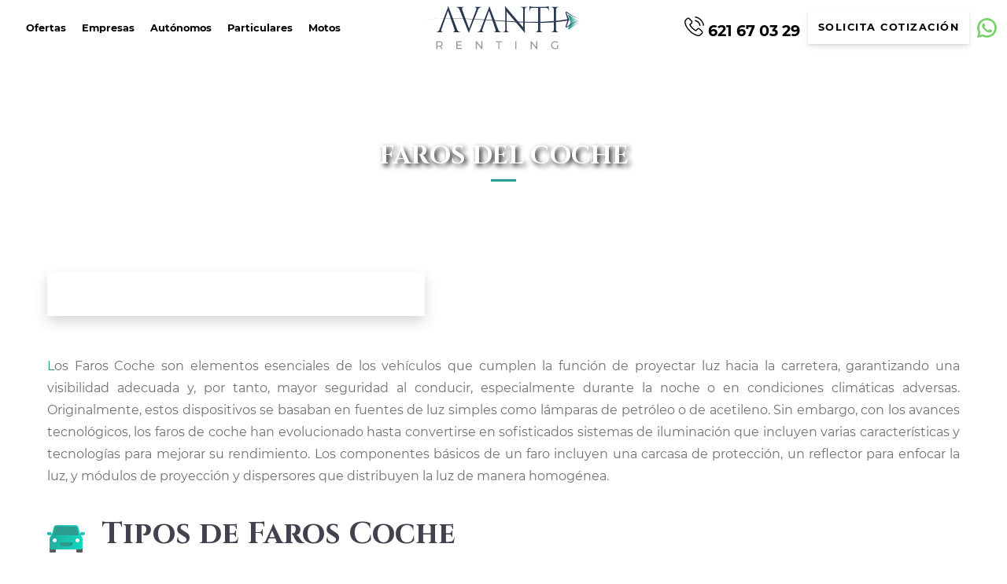

--- FILE ---
content_type: text/css; charset=UTF-8
request_url: https://avantirenting.es/wp-content/cache/min/1/wp-content/themes/avantiRenting/style.css?ver=1769770137
body_size: 16315
content:
@import url(https://fonts.googleapis.com/css2?family=Cinzel:wght@500;600;700&display=swap);@charset "UTF-8"body.page-template-default.page nav.rank-math-breadcrumb{position:absolute;top:90px;z-index:10}@media (max-width:768px){body.archive.tax-product_cat nav.rank-math-breadcrumb,body.archive.category nav.rank-math-breadcrumb{left:0%!important}}body.archive.tax-product_cat nav.rank-math-breadcrumb a,body.archive.category nav.rank-math-breadcrumb a{font-size:.7rem;margin-right:5px;padding:0 10px;background-color:#fff;border:2px solid var(--color1);border-radius:25px;height:25px;margin-bottom:5px;max-height:35px;color:var(--color1)}body.archive.tax-product_cat nav.rank-math-breadcrumb a:last-of-type,body.archive.category nav.rank-math-breadcrumb a:last-of-type{border:1px solid var(--color1);color:var(--color1)}body.archive.tax-product_cat nav.rank-math-breadcrumb a:hover,body.archive.category nav.rank-math-breadcrumb a:hover{background-color:var(--color3)!important;color:var(--color2)}body.archive.tax-product_cat nav.rank-math-breadcrumb span.last,body.archive.category nav.rank-math-breadcrumb span.last{font-size:.7rem;margin-right:5px;padding:0 10px;border:1px solid var(--color1);background-color:var(--color1);color:var(--neutro1);border-radius:25px;height:25px;margin-bottom:5px;max-height:35px}nav.rank-math-breadcrumb{justify-content:flex-start}nav.rank-math-breadcrumb .separator{display:none}nav.rank-math-breadcrumb p{display:flex;justify-content:flex-start;align-items:center;margin-top:40px;padding-top:30px}@media screen and (max-width:425px){nav.rank-math-breadcrumb p{margin-top:0;padding-top:0}}nav.rank-math-breadcrumb a:first-of-type{content:url(https://avantirenting.es/wp-content/themes/avantiRenting/assets/img/home-red.svg);width:40px}nav.rank-math-breadcrumb a{font-size:.7rem;margin-right:5px;padding:0 10px;background-color:#fff;border:1px solid var(--color1);border-radius:25px;height:25px;margin-bottom:5px;max-height:35px}nav.rank-math-breadcrumb a:last-of-type{border:1px solid var(--color1);background-color:var(--color1);color:var(--neutro1)}@media screen and (max-width:768px){nav.rank-math-breadcrumb a:last-of-type{margin-left:0}}nav.rank-math-breadcrumb a:hover{background-color:var(--color1);color:var(--color5)}.container{box-sizing:border-box;padding:0 20px;width:100%;max-width:1200px;margin:0 auto;display:block;font-size:calc(var(--tamanio-base) * 1rem);line-height:calc(var(--tamanio-base) * 1.4rem);z-index:1}.roturaPalabras{-webkit-hyphens:auto;-moz-hyphens:auto;-ms-hyphens:auto;hyphens:auto}.btn-grande{display:block;margin:0 auto;min-width:230px;max-width:60%;border-radius:25px;box-shadow:0 3px 6px 0 rgba(0,0,0,.16);background-color:var(--color5);text-align:center;padding:16px 0;color:#fff}.btn-peque{display:block;margin:0 auto;min-width:150px;border-radius:27px;box-shadow:0 3px 6px 0 rgba(0,0,0,.16);background-color:var(--color5);text-align:center;padding:16px 30px;color:#fff}.trans{background:transparent;box-shadow:0 3px 6px 0 rgba(0,0,0,.16);border:solid 2px #3ac2d7}.img-responsive{display:block;max-width:100%;height:auto;margin:0 auto}.video-responsive{width:100%;overflow:hidden;padding-bottom:56.25%;position:relative;height:0}.video-responsive iframe{left:0;top:0;height:100%;width:100%;position:absolute}.xs-hidden{display:none}div.form-group.boolean{display:flex;align-items:center}div.form-group.boolean label{order:2}div.form-group.boolean input{order:1}div.form-group.textfield label,div.form-group.textarea label{display:none}div.form-group.boolean label{font-size:calc(var(--tamanio-base) * 0.8rem);margin-bottom:0;color:var(--color1)}.paginacion{clear:both;padding:20px 0;position:relative;font-size:calc(var(--tamanio-base) * 1rem);line-height:calc(var(--tamanio-base) * 1.25rem);font-weight:700;display:flex;justify-content:flex-start;align-content:center;flex-wrap:wrap}.paginacion span,.paginacion a{display:block;margin:0 5px 2px 0;padding:10px 9px 5px 9px;text-decoration:none;width:auto;color:var(--color2);background:#ebebeb;min-width:45px;height:40px;border-radius:50%;text-align:center}.paginacion a:hover{color:#fff;background:var(--color2)}.paginacion .current{background-color:var(--color2);color:#fff}.paginacion .paginar{width:auto;min-width:90px;border-radius:20px;background-color:var(--color1);color:#fff}.paginacion .masPaginado{background-color:transparent}section.buscador{display:flex;justify-content:space-between;flex-wrap:wrap;min-height:120px}section.buscador #lacategoria{width:60%;max-width:305px}section.buscador #search-trigger-link{text-align:right}section.buscador #full-screen-search-form{width:100%}section.buscador #full-screen-search-form input{width:100%;padding:10px 0 10px 32px;color:var(--color1);font-size:calc(var(--tamanio-base) * 1rem);font-weight:700;font-family:var(--tipo1);background-color:#c6c6c6;border:0;cursor:text}select#lacategoria{font-size:calc(var(--tamanio-base) * 1rem);font-weight:700;font-stretch:normal;font-style:normal;line-height:calc(var(--tamanio-base) * 1.5rem);letter-spacing:normal;text-align:left;color:var(--color1);border:solid 2px var(--color1);background-color:#fff;padding:10px 0 10px 32px;max-height:45px}select#lacategoria option{font-weight:700}#search-trigger-link{cursor:pointer}form#full-screen-search-form{visibility:hidden;opacity:0;z-index:999998}form#full-screen-search-form.open{visibility:visible;opacity:1;display:inline}body{background-color:#fff}body.home .botonesCategoriasGenerales .botones .btn-uno{order:1;background-image:url(../../../../../../themes/avantiRenting/assets/img/renting-autonomos-home.png)}body.home .botonesCategoriasGenerales .btn-dos{order:2;background-image:url(../../../../../../themes/avantiRenting/assets/img/renting-empresas-autonomos.png)}body.home .botonesCategoriasGenerales .btn-tres{order:3;background-image:url(../../../../../../themes/avantiRenting/assets/img/renting-sin-entrada.png)}.advertencia{background-color:rgba(255,0,0,.7);max-width:75%;margin:0 auto;display:block;padding:10px 0;color:#fff}.categoriaPadre{display:block;min-height:600px;background-position:bottom center;margin:0;position:relative;display:flex;align-items:center}.categoriaPadre:before{content:"";width:100%;height:100%;background-image:url(../../../../../../themes/avantiRenting/assets/img/cabecera-avanti.png);background-repeat:no-repeat;background-position:bottom left;position:absolute;top:0;left:0;background-size:cover}.categoriaPadre h1.title_Cat{font-size:2.4rem;color:var(--color3);font-weight:900;margin-bottom:1.2rem;text-align:left!important;width:35%;min-width:350px}.categoriaPadre p.descripcion_seo{font-size:1rem;color:#fff;font-weight:500;text-align:left;width:35%;min-width:350px}.botonesCategoriasGenerales{position:relative;padding:calc(var(--tamanio-base) * 1.5rem);box-sizing:border-box}.botonesCategoriasGenerales .botones{display:flex;flex-wrap:nowrap;justify-content:flex-start;align-items:center;box-sizing:border-box}.botonesCategoriasGenerales .botones.centrado{justify-content:center}.botonesCategoriasGenerales .botones a.btn{padding:10px 30px;color:#fff;font-weight:700;font-size:calc(var(--tamanio-base) * 1.2rem);text-align:center;display:flex;min-height:130px;align-content:center;align-items:center;background-repeat:no-repeat;background-position:center center;background-size:cover;width:33.3%;max-width:33.3%;margin:0}body.archive .botonesCategoriasGenerales .botones{justify-content:space-between}body.archive .botonesCategoriasGenerales .botones a.btn{padding:10px 30px;color:#fff;font-weight:700;font-size:calc(var(--tamanio-base) * 1.2rem);text-align:center;display:flex;min-height:130px;align-content:center;align-items:center;background-repeat:no-repeat;background-position:center center;background-size:cover;width:350px;max-width:33.3%;margin:0;background-color:var(--color2);border:2px solid var(--color1);box-sizing:border-box}body.archive .botonesCategoriasGenerales .botones a.btn:hover{background-color:var(--color1);border:2px solid var(--color2)}.botonesCategoriasGenerales .botones .btn-uno{order:1;background-image:url(../../../../../../themes/avantiRenting/assets/img/renting-particulares-categoria.jpg)}.botonesCategoriasGenerales .botones .btn-dos{order:2;background-image:url(../../../../../../themes/avantiRenting/assets/img/renting-empresas-autonomos.jpg)}.botonesCategoriasGenerales .botones .btn-tres{order:3;background-image:url(../../../../../../themes/avantiRenting/assets/img/renting-sin-entrada.jpg)}body.archive .botonesCategoriasGenerales .botones .btn-uno,body.archive .botonesCategoriasGenerales .botones .btn-dos,body.archive .botonesCategoriasGenerales .botones .btn-tres{background-image:none}.botonesCategoriasGenerales .botones a.btn span{display:block;width:100%;text-align:center}.textoSEO{margin-top:calc(var(--tamanio-base) * 3.2rem)}.productosDisponibles{margin-top:calc(var(--tamanio-base) * 1.5rem)}.gridProdutosDisponibles .noDisponible{text-align:center;display:flex;justify-content:space-between;flex-wrap:wrap;flex-direction:column;padding:30px}.gridProdutosDisponibles .noDisponible .mensaje{margin-bottom:20px;width:100%;box-sizing:border-box}.gridProdutosDisponibles .noDisponible .verOfertas,.gridProdutosDisponibles .noDisponible .cotizador{width:50%;padding:0 40px;box-sizing:border-box}.gridProdutosDisponibles .noDisponible .tituloNoDisponible{font-weight:700;font-size:1.7rem;line-height:1.9rem}.gridProdutosDisponibles .noDisponible .gridCategoria .subcategoria{width:100%}.gridProdutosDisponibles .noDisponible .botonNoDisponible,.gridProdutosDisponibles .noDisponible .btnSubcategoria{white-space:nowrap;text-overflow:ellipsis;overflow:hidden;font-weight:600;border-radius:50px;border:none;width:325px;font-size:16px;line-height:32px;padding:13px 15px;vertical-align:middle;display:flex;margin:0 auto;-webkit-box-pack:center;justify-content:center;max-width:60%;color:var(--neutro1)!important;background:var(--color1);text-align:center;box-shadow:rgba(0,0,0,.5882352941) 0 5px 10px}.gridProdutosDisponibles .noDisponible .btnSubcategoria{background:var(--color2);box-shadow:rgba(0,11,41,.8) 0 4px 10px 0;border:1px solid rgb(0,11,41)}h2.modelosDisponibles,h2.lasCategoriasDisponibles{margin-bottom:20px}.woocommerce div.gridProductos{display:flex;flex-wrap:wrap;box-sizing:border-box;justify-content:flex-start;align-self:center;width:100%}.woocommerce div.gridProductos div.product{border:1px solid rgb(230,232,240);border-top-left-radius:50px;border-top-right-radius:50px;border-bottom-right-radius:20px;border-bottom-left-radius:20px;box-shadow:rgba(230,232,240,.7) 0 10px 20px;margin:0 0 15px;background-color:#fff}.woocommerce div.gridProductos div.product:hover{box-shadow:none}.woocommerce div.gridProductos div.product{width:32.8%;position:relative;box-sizing:border-box;padding:10px}.woocommerce div.gridProductos div.product .fila1{box-sizing:border-box;position:relative;min-height:50px}.woocommerce div.gridProductos div.product .distintivos .precio{text-align:right}.woocommerce div.gridProductos div.product .distintivos .precio span.price{font-size:.9rem;font-weight:700}.distintivos{display:flex;flex-wrap:nowrap;justify-content:space-between;margin-top:10px}.distintivos .woocommerce div.product .precio span.price{color:var(--neutro2)}.woocommerce div.product p.price,.woocommerce div.product span.price{color:var(--neutro2);font-size:1.25em;text-align:left}.woocommerce div.product span.price .precioVariable .desde{font-weight:300;display:block}.distintivos .distintivo{background-size:cover;background-position:center center;width:30px;height:30px;display:block}.distintivos .distintivo.O{background-image:url(https://avantirenting.es/wp-content/uploads/2020/11/etiqueta-ambiental-0-azul.png)}.distintivos .distintivo.ECO{background-image:url(https://avantirenting.es/wp-content/uploads/2020/11/etiqueta-ambiental-eco.png)}.regalos{position:absolute;right:-1px;padding:10px;font-size:.8rem;font-weight:600;background-image:linear-gradient(282deg,rgb(252,66,74) 2%,rgb(187,37,43) 118%);border-bottom-left-radius:24px;border-top-left-radius:24px;color:#fff}.regalos .regalo{display:flex;align-items:center}.regalos .regalo.tipo6 i{background-image:url(https://avantirenting.es/wp-content/uploads/2021/01/patinete-regalo.svg);background-size:cover;background-position:center center;width:30px;height:30px;margin-right:5px}.destacados .woocommerce{width:100%}.woocommerce div.gridProductos div.product .titulo{min-height:60px}.woocommerce div.gridProductos div.product h4{color:var(--neutro2);text-align:center;margin-top:calc(var(--tamanio-base) * 1rem);padding:0 calc(var(--tamanio-base) * 1.5rem)}.woocommerce div.gridProductos div.product .combustible{font-size:.9rem;color:rgb(199,199,199);position:absolute;left:0;bottom:-20px}.woocommerce div.gridProductos{display:flex;flex-wrap:wrap;box-sizing:border-box;justify-content:flex-start;align-self:center;width:100%}.woocommerce div.gridProductos a.product{display:block;border:3px solid rgba(62,135,105,.12);box-shadow:rgba(63,122,144,.5882352941) 0 5px 10px;margin:0 .5% 15px;background-color:#fff;width:32%;position:relative;box-sizing:border-box;padding:10px;border-radius:15px}.woocommerce div.gridProductos a.product:hover{box-shadow:#3f7a90 0 5px 10px}.woocommerce div.gridProductos a.product .fila1{box-sizing:border-box;position:relative;min-height:50px;z-index:10}.woocommerce div.gridProductos a.product .fila1 .titulo{min-height:40px}.woocommerce div.gridProductos a.product .fila1 .titulo h4{text-align:left;margin:10px 10px;min-height:55px;color:var(--color2);font-size:calc(var(--tamanio-base) * 0.9rem);font-family:var(--tipo3);text-transform:uppercase}.woocommerce div.gridProductos a.product .fila1 .detallesGridSuperiores{display:flex;flex-wrap:nowrap;justify-content:space-between;position:relative}.woocommerce div.gridProductos a.product .fila1 .detallesGridSuperiores .combustible{font-size:calc(var(--tamanio-base) * 0.75rem);color:var(--color2)}.woocommerce div.gridProductos a.product .fila1 .detallesGridSuperiores .autonomos{font-size:calc(var(--tamanio-base) * 0.65rem);color:var(--color4);font-weight:500;padding:0 8px;position:absolute;right:0;top:175px;background-color:var(--color5);box-shadow:rgba(0,0,0,.3607843137) 3px 3px 3px}.woocommerce div.gridProductos a.product .imagenProducto{margin:0;padding:0;position:relative;width:100%;overflow:visible}.woocommerce div.gridProductos a.product .imagenProducto img{display:block;width:100%;margin:-6% 0 -3%}.woocommerce div.gridProductos a.product .imagenProducto .distintivo{max-width:40px;max-height:40px;position:absolute;top:25px;left:0}.woocommerce div.gridProductos a.product .imagenProducto .destacadoPersonalizado{position:absolute;bottom:5px;right:0;background-color:var(--color1);font-size:calc(var(--tamanio-base) * 0.7rem);line-height:calc(var(--tamanio-base) * 1rem);color:var(--neutro1);font-weight:800;padding:10px 10px;min-width:50%;max-width:95%}.woocommerce div.gridProductos a.product .imagenProducto .destacadoPersonalizado div{position:relative;display:flex;flex-wrap:nowrap;justify-content:space-between;align-items:center;padding-left:40px}.woocommerce div.gridProductos a.product .imagenProducto .destacadoPersonalizado:before{content:"";background-image:url(../../../../../../themes/avantiRenting/assets/img/caja-de-regalo-naranja.svg);background-repeat:no-repeat;background-size:cover;position:absolute;width:40px;height:40px;display:block;top:-15px;left:10px}.woocommerce div.gridProductos a.product .imagenProducto .destacadoEstudioRapido{max-width:50px;max-height:50px;position:absolute;top:-30px;right:0}.woocommerce div.gridProductos a.product .ultimaFila{display:flex;flex-wrap:nowrap;margin-top:12px}.woocommerce div.gridProductos a.product .ultimaFila .precio{margin-right:20px}.woocommerce div.gridProductos a.product .ultimaFila .precio span.desde{display:block;font-size:.9rem;font-family:"Cinzel";color:var(--color1);font-weight:800}.woocommerce div.gridProductos a.product .ultimaFila .precio .precioVariable span.amount,.woocommerce div.gridProductos a.product .ultimaFila .precio span.woocommerce-Price-amount.amount{font-size:1.3rem;font-weight:700;color:var(--color3)}.woocommerce div.gridProductos a.product .ultimaFila .precio span.mes{font-size:.8rem;font-weight:700;color:var(--color3)}.woocommerce div.gridProductos a.product .ultimaFila .precio small,.woocommerce div.gridProductos a.product .ultimaFila .precio .precioVariable small{display:block;font-size:.6rem;font-weight:700;background:var(--color1);color:var(--neutro1);text-align:center;margin:0 20px 0 0}.woocommerce div.gridProductos a.product .ultimaFila .precio .precioVariable span.desde{display:none}.woocommerce div.gridProductos a.product .ultimaFila .destacados{display:flex;flex-wrap:wrap;min-height:35px}.woocommerce div.gridProductos a.product .ultimaFila .destacados .destacado{font-size:.6rem;margin-right:5px;padding:0 10px;background-color:#fff;border:1px solid var(--neutro3);border-radius:25px;height:auto;margin-bottom:5px;max-height:25px}.distintivos{display:flex;flex-wrap:nowrap;justify-content:space-between;margin-top:10px}.woocommerce div.gridProductos div.a h4{color:var(--neutro2);text-align:center;margin-top:calc(var(--tamanio-base) * 1rem);padding:0 calc(var(--tamanio-base) * 1.5rem)}.woocommerce div.gridProductos div.a .combustible{font-size:.9rem;color:rgb(199,199,199);position:absolute;left:0;bottom:-20px}.gridCategoria{display:flex;flex-wrap:wrap;box-sizing:border-box;justify-content:flex-start;align-self:center}.gridCategoria .subcategoria{width:32%;border:1px solid rgb(230,232,240);box-shadow:rgba(195,205,224,.8) 0 2px 8px;padding:0 0 20px 0;margin:0 .5% 15px;background-color:#fff;position:relative;display:flex;justify-content:center;align-items:center;height:382px}.gridCategoria .subcategoria:hover{box-shadow:none}.gridCategoria .subcategoria img{margin:30px auto;width:300px}@media (max-width:1024px){.container .gridCategoria .subcategoria h4{width:100%}}.gridCategoria .subcategoria h4{text-align:center;position:absolute;width:80%;top:0}.gridCategoria .subcategoria h4:after{content:"";width:20%;height:3px;margin:10px auto;background-color:var(--color1);display:block}.gridCategoria .subcategoria p{width:100%;position:absolute;bottom:25px}.gridCategoria .subcategoria span{padding:10px 15px;background-color:var(--color2);color:#fff;font-weight:500;display:block;margin:0 auto;font-size:1rem;text-align:center;min-width:210px;max-width:75%}.gridCategoria .subcategoria:hover span{opacity:.8}body.archive.woocommerce h1,body.archive.woocommerce h2,body.archive.woocommerce h3,body.archive.woocommerce h4,body.archive.woocommerce h5,body.archive.woocommerce h6{text-align:center}body.archive.woocommerce h4{font-family:var(--tipo3);font-size:calc(var(--tamanio-base) * 1rem)}.term-description h2,.term-description h3,.term-description h4,.term-description h5,.term-description h6{margin:20px 0 15px 0}.productosDisponibles .texto_productos p{text-align:center}.ctaCatSuperior{padding:50px 0;background-image:linear-gradient(282deg,rgb(252,66,74) 2%,rgb(187,37,43) 118%)}.ctaCatSuperior .titulo{color:#fff;text-transform:uppercase;text-align:center;font-weight:700;font-size:26px;margin-bottom:18px}.ctaCatSuperior .botonAccion a.btnCta{white-space:nowrap;text-overflow:ellipsis;overflow:hidden;font-weight:600;border-radius:24px;border:none;width:325px;font-size:21px;line-height:32px;padding:13px 20px;vertical-align:middle;display:flex;margin:0 auto;-webkit-box-pack:center;justify-content:center;max-width:100%;color:rgb(187,37,43);background:rgb(255,255,255);box-shadow:rgba(255,255,255,.8) 0 4px 16px 0;border:1px solid rgb(255,255,255);padding-left:20px;text-align:center}.ctaCatSuperior .botonAccion a.btnCta:hover{box-shadow:none;border:0}.destacados{display:flex;flex-wrap:wrap;min-height:35px}.destacados .destacado{font-size:.7rem;margin-right:5px;padding:5px;background-color:#fff;border:1px solid var(--color1);border-radius:10px;height:35px}.regalos>.destacado{background-color:transparent;border:none}div.tablaComparacion{margin:calc(var(--tamanio-base) * 4.2rem) auto;display:flex;align-items:center;justify-content:center;padding:15px;border-radius:25px;box-shadow:rgba(56,56,56,.8) 0 4px 20px 0;border:1px solid rgb(255,255,255);max-width:60%}table.comparacion tr{border-bottom:1px solid var(--neutro2)}table.comparacion tr th,table.comparacion tr td{padding:calc(var(--tamanio-base) * 1.2rem) 0;text-align:center}table.comparacion tr th{font-weight:700}table.comparacion tr td:nth-child(2){padding:calc(var(--tamanio-base) * 1.2rem)}table.comparacion tr td:first-of-type,table.comparacion tr td:last-of-type{font-weight:700}table.comparacion tr:last-of-type{border-bottom:0}table.comparacion tr:nth-last-child(3) td:first-of-type{color:#00ac39}table.comparacion tr:nth-last-child(3) td:last-of-type{color:red}table.comparacion .beneficio,table.comparacion .resumen{color:#00ac39}table.comparacion .menosBeneficio{color:red}body.single-product article.page{margin-top:50px}.bloqueSuperior{min-height:400px;width:100vw;max-width:100vw;position:relative;left:50%;right:50%;margin-left:-50vw;margin-right:-50vw}.bloqueSuperior .imagenProducto{background-color:#fff;display:block;position:relative;min-height:550px}.bloqueSuperior .imagenProducto:before{content:"";display:block;width:100%;min-height:150px;background-image:url(../../../../../../themes/avantiRenting/assets/img/curva-superior-coche.png);background-repeat:no-repeat;background-size:cover;background-position:top center;background-color:transparent;position:absolute;top:-80px}.bloqueSuperior .imagenProducto:after{content:"";display:block;width:100%;min-height:385px;background-image:url(../../../../../../themes/avantiRenting/assets/img/curva-inferior-coche.png);background-repeat:no-repeat;background-size:cover;background-position:top center;position:absolute;bottom:-120px}.bloqueSuperior .imagenProducto .container .resumenProducto{display:flex;flex-wrap:nowrap;justify-content:space-between;padding-top:60px}.bloqueSuperior .imagenProducto .container .resumenProducto img{position:relative;z-index:10}.bloqueSuperior .imagenProducto .container .resumenProducto .woocommerce-product-gallery{display:flex;flex-direction:row-reverse;width:65%;z-index:10}.bloqueSuperior .imagenProducto .container .resumenProducto .woocommerce-product-gallery ol.flex-control-nav{width:10%}.bloqueSuperior .imagenProducto .container .resumenProducto .woocommerce-product-gallery>figure{width:80%}.bloqueSuperior .imagenProducto .container .resumenProducto .woocommerce-product-gallery div.flex-viewport{width:88%}.woocommerce-product-gallery__image a{cursor:default;pointer-events:none}.bloqueSuperior .imagenProducto .container .resumenProducto .woocommerce-product-gallery figure img{width:90%}.woocommerce div.product div.images .flex-control-thumbs{margin-right:20px}.woocommerce div.product div.images .flex-control-thumbs li{width:100%;height:66px;overflow:hidden}.bloqueSuperior .imagenProducto .container .resumenProducto>.formProducto{width:40%}h1.product_title.entry-title{position:relative;display:block;margin:calc(var(--tamanio-base) * 3.2rem) 0 calc(var(--tamanio-base) * 2.2rem) 0}.zona1{width:100vw;max-width:100vw;position:relative;left:50%;right:50%;margin-left:-50vw;margin-right:-50vw;overflow:visible;height:260px;max-height:260px}.zona1>.container{display:flex;justify-content:space-between;position:relative;flex-wrap:nowrap}.zona1 .izquierdo{position:relative;padding-right:75px;box-sizing:border-box;width:100%;padding-top:85px}.zona1 .derecho{min-width:325px;position:relative;box-sizing:border-box}.zona1 .destacadoPersonalizado{background-color:var(--color1);padding:calc(var(--tamanio-base) * 0.9rem) 0;margin:calc(var(--tamanio-base) * 0.9rem) 0}.zona1 .destacadoPersonalizado a{display:flex;flex-wrap:nowrap;justify-content:flex-start;align-items:center}.zona1 .destacadoPersonalizado a img{max-width:70px;padding-right:20px;box-sizing:border-box}.zona1 .destacadoPersonalizado a div span{display:block;color:var(--neutro1)}.zona1 .destacadoPersonalizado a div span.etiqueta{font-weight:700}.destacadoPersonalizado{background-color:var(--color1);padding:calc(var(--tamanio-base) * 0.9rem) 0;margin:calc(var(--tamanio-base) * 0.9rem) 0}.destacadoPersonalizado a,.destacadoPersonalizado .container{display:flex;flex-wrap:nowrap;justify-content:flex-start;align-items:center}.destacadoPersonalizado a img,.destacadoPersonalizado .container img{max-width:70px;padding-right:20px;box-sizing:border-box}.destacadoPersonalizado a div span,.destacadoPersonalizado .container div span{display:block;color:var(--neutro1)}.destacadoPersonalizado a div span.etiqueta,.destacadoPersonalizado .container div span.etiqueta{font-weight:700}.estudioRapido{background-color:var(--neutro1);padding:calc(var(--tamanio-base) * 0.9rem) 0;margin:calc(var(--tamanio-base) * 0.9rem) 0}.estudioRapido .container{display:flex;flex-wrap:nowrap;justify-content:flex-start;align-items:center}.estudioRapido img{max-width:70px;padding-right:20px;box-sizing:border-box}.estudioRapido div.contenido span{display:block;color:var(--color1)}.estudioRapido div.contenido span.etiqueta{font-weight:700}.zona2{width:100vw;max-width:100vw;position:relative;left:50%;right:50%;margin-left:-50vw;margin-right:-50vw;z-index:-1}.zona2>.container{display:flex;justify-content:space-between;position:relative;flex-wrap:nowrap}.zona2 .izquierdo{position:relative;padding-right:75px;box-sizing:border-box}.zona2 .derecho{min-width:380px;position:relative;box-sizing:border-box}.zona3{width:100vw;max-width:100vw;position:relative;left:50%;right:50%;margin-left:-50vw;margin-right:-50vw;background-color:#fff;margin-top:25px;margin-bottom:25px;padding:25px 0}.zona3>.container{display:flex;justify-content:space-between;position:relative;flex-wrap:nowrap}.zona3 .izquierdo{position:relative;padding-right:75px;box-sizing:border-box;width:100%}.zona3 .derecho{min-width:380px;position:relative;box-sizing:border-box}.equipamiento{display:flex;flex-wrap:nowrap;justify-content:space-between;align-items:flex-start}.equipamientoDestacado,.equipamientoExtra{width:100%;box-sizing:border-box}.equipamientoSeparador{width:20%}.equipamientoDestacado ul{display:flex;justify-content:space-between;flex-wrap:wrap}.equipamientoDestacado ul li{padding:0;width:45%}.zona4{width:100vw;max-width:100vw;position:relative;left:50%;right:50%;margin-left:-50vw;margin-right:-50vw;margin-top:25px;margin-bottom:25px;padding:25px 0}.zona4>.container{display:flex;justify-content:space-between;flex-wrap:nowrap}.zona4 .izquierdo{position:relative;padding-right:75px;box-sizing:border-box;width:100%;z-index:9999}.zona4 .derecho{min-width:380px;position:relative;box-sizing:border-box}.zona4 input{position:absolute;opacity:0;z-index:-1}.formProducto .btnCta{max-width:100%}.woocommerce div.gridProductos a.product.AutonomoEmpresa{border:3px solid rgba(42,56,82,.5)}.woocommerce div.gridProductos a.product.resaltado{background-color:var(--color2)!important;background-repeat:no-repeat;background-size:cover;background-position:center center}.woocommerce div.gridProductos a.product.resaltado .fila1 .titulo h4,.woocommerce div.gridProductos a.product.blackFriday .fila1 .titulo h4{color:var(--neutro1)}.woocommerce div.gridProductos a.product.resaltado .fila1 .detallesGridSuperiores .combustible{color:var(--neutro1)}.woocommerce div.gridProductos a.product.resaltado .ultimaFila .precio span.desde{color:var(--neutro1)}.woocommerce div.gridProductos a.product.resaltado .ultimaFila .precio small,.woocommerce div.gridProductos a.product.resaltado .ultimaFila .precio .precioVariable small{background:var(--color1);color:var(--neutro1);text-align:center}.woocommerce div.gridProductos a.product.resaltado .ultimaFila .precio .precioVariable span.amount,.woocommerce div.gridProductos a.product.resaltado .ultimaFila .precio span.woocommerce-Price-amount.amount{font-size:1.3rem;font-weight:700;color:var(--color5)}.woocommerce div.gridProductos a.product.resaltado .ultimaFila .precio span.mes{font-size:.8rem;font-weight:700;color:var(--color5)}.woocommerce div.gridProductos a.product.resaltado .imagenProducto .destacadoEstudioRapido{background-image:url(https://avantirenting.es/wp-content/themes/avantiRenting/assets/img/5-minutos-dest.svg)!important}.destacadosProductos{display:flex;justify-content:space-between;flex-wrap:nowrap;box-sizing:border-box;width:100%;margin-top:calc(var(--tamanio-base) * 3.2rem)}.destacadosProductos div.apartado{width:16%;text-align:center}.destacadosProductos div.apartado img{display:block;height:45px;width:auto;margin:0 auto calc(var(--tamanio-base) * 1.2rem)}.destacadosProductos div.apartado strong{color:var(--color3);display:block;width:100%;text-align:center;margin-bottom:calc(var(--tamanio-base) * 0.9rem)}body.single-product .queIncluye{width:100%;max-width:100%;left:0;right:0;margin-left:0;margin-right:0;margin-top:calc(var(--tamanio-base) * 2.5rem)}body.single-product .queIncluye .contenidoIncluye{padding:0}.derecho.sticky{position:fixed;z-index:1000}.formProducto{width:490px;max-width:100%;border-radius:25px;background-color:var(--color2);box-shadow:rgba(17,19,38,.8) 0 4px 30px 0;padding:calc(var(--tamanio-base) * 1.4rem);margin-top:-530px;position:relative;z-index:100}.formProducto .product_title.formProducto{color:var(--neutro1);font-size:calc(var(--tamanio-base) * 1.9rem);line-height:calc(var(--tamanio-base) * 2.1rem);position:relative}.formProducto .destacado{display:block;position:relative}.formProducto .colores{display:block;position:relative}.formProducto p.price{color:var(--neutro1);position:relative}.formProducto p.price .precioVariable>span{color:var(--neutro1)}.formProducto p.price .precioVariable span.desde{display:block;font-style:italic;color:var(--neutro1)}.formProducto p.price .precioVariable span.woocommerce-Price-amount{color:var(--neutro1);font-weight:700;font-size:calc(var(--tamanio-base) * 1.9rem)}.formProducto p.price span.alMes{color:var(--neutro1)}.precioFormulario small,.formProducto p.price span.alMes small{font-size:calc(var(--tamanio-base) * 0.75rem)}.opcionesCoche{display:block;box-sizing:border-box}.opcionesCoche .opcion{display:flex;justify-content:space-between;align-items:center;flex-wrap:nowrap;margin-bottom:calc(var(--tamanio-base) * 0.9rem);border-bottom:1px solid #fff;padding-bottom:5px}.opcionesCoche .opcion:nth-child(n+6){height:0;opacity:0;overflow:hidden;margin-bottom:0;transition:height 0.5s ease 0s,opacity 0.5s ease 0s,padding 0.5s ease 0s;padding-bottom:0;border-bottom:0}.mostrarTodo .opcionesCoche .opcion:nth-child(n+6){height:60px;opacity:1;margin-bottom:calc(var(--tamanio-base) * 0.9rem);border-bottom:1px solid #fff;padding-bottom:5px}.opcionesCoche .opcion button.formCoche{white-space:nowrap;text-overflow:ellipsis;overflow:hidden;font-weight:400;border-radius:50px;border:none;font-size:calc(var(--tamanio-base) * 0.8rem);line-height:16px;padding:4px 8px;vertical-align:middle;margin:0 auto;-webkit-box-pack:center;justify-content:center;max-width:100%;color:var(--color1);background:var(--neutro1);border:1px solid rgb(255,255,255);text-align:center;cursor:pointer}.opcionesCoche .opcion .precioTabla span{display:block;color:var(--color1);font-size:calc(var(--tamanio-base) * 0.9rem);font-weight:700}.opcionesCoche .opcion .precioTabla small{display:block;color:var(--neutro1);font-size:calc(var(--tamanio-base) * 0.7rem)}.opcionesCoche .opcion .resumen{font-size:calc(var(--tamanio-base) * 0.7rem);color:var(--neutro1);font-style:italic}#ampliar{text-align:center}#ampliar small{color:var(--neutro1);padding-right:5px}#ampliar small:after{content:"Ver más"}#ampliar.reducir small:after{content:"Ver menos"}#ampliar .flechaVerMas{max-height:35px;background-color:var(--color1);width:35px;border-radius:50%;margin:0 auto;cursor:pointer}#ampliar.reducir .flechaVerMas{-moz-transform:rotate(180deg);-o-transform:rotate(180deg);-webkit-transform:rotate(180deg);transform:rotate(180deg)}.formularioContacto{background-image:url(https://avantirenting.es/wp-content/themes/avantiRenting/assets/img/fondo-formulario.png);background-size:cover;background-position:center center;padding:calc(var(--tamanio-base) * 3.2rem);width:100vw;max-width:100vw;position:relative;left:50%;right:50%;margin-left:-50vw;margin-right:-50vw}.formularioContacto .h1{color:var(--color5);font-size:calc(var(--tamanio-base) * 2.4rem);text-align:right}.formularioContacto .precioFormulario{color:var(--color5);font-size:calc(var(--tamanio-base) * 1.5rem);text-align:right}.formularioContacto .elFormularioProducto{width:75%;display:flex;flex-wrap:wrap;justify-content:space-between;align-items:center;margin-top:calc(var(--tamanio-base) * 2.4rem)}.formularioContacto .elFormularioProducto .medio{width:48%}.formularioContacto .elFormularioProducto .medio.modelo p{display:none}.formularioContacto .elFormularioProducto .completo{width:100%}.formularioContacto .elFormularioProducto .completo.radios{margin-bottom:0;color:#fff}.formularioContacto .elFormularioProducto .completo.rgpd{margin-bottom:20px;color:#fff;font-size:calc(var(--tamanio-base) * 0.7rem)}.woocommerce div.product .woocommerce-tabs ul.tabs{display:none}input.valores::-webkit-inner-spin-button,input.valores::-webkit-outer-spin-button{-webkit-appearance:none;margin:0}input.valores{-moz-appearance:textfield}.formularioContacto .elFormularioProducto .completo.radios{margin-bottom:20px}input[type=text],input[type=number],input[type=tel],input[type=email],textarea,select{width:100%;max-width:100%;height:48px;border-radius:7px;border:solid 1.5px var(--color4);background-color:#fff;padding:14px 16px;margin-bottom:15px;text-rendering:auto;color:var(--color2);font-size:calc(var(--tamanio-base) * 1rem);font-weight:700;font-family:var(--tipo3);letter-spacing:normal;word-spacing:normal;text-transform:none;text-indent:0;text-shadow:none;display:inline-block;text-align:start;-webkit-writing-mode:horizontal-tb!important;-webkit-appearance:textfield;background-color:-internal-light-dark-color(white,black);-webkit-rtl-ordering:logical}textarea{height:100px!important}input[type=text],input[type=number],input[type=textarea],select{border:solid 1.5px #cacaca}input:focus,select:focus,textarea:focus{border:solid 1.5px #cacaca}.completo.radios{border:0;padding:0;margin:0 0 15px;min-width:0;display:block;grid-template-columns:repeat(3,1fr);grid-template-rows:50px;gap:10px}.Tipo .wpcf7-form-control.wpcf7-radio{position:relative;display:flex;-webkit-box-align:center;align-items:center;-webkit-box-pack:center;justify-content:center}.Tipo input[type=checkbox],.Tipo input[type=radio]{box-sizing:border-box;padding:0}.Tipo input{position:absolute!important;width:1px!important;height:1px!important;padding:0px!important;border:0px!important;clip:rect(1px,1px,1px,1px)!important;overflow:hidden!important;white-space:nowrap!important}.columnas-3 ul{columns:3}.Tipo label span.wpcf7-list-item-label{display:flex;-webkit-box-align:center;align-items:center;-webkit-box-pack:center;justify-content:center;width:100%;height:100%;max-width:100%;margin:0;padding:10px 10px 8px;color:rgb(172,181,198);font-size:14px;font-weight:400;line-height:14px;text-align:center;background-color:rgb(255,255,255);border-radius:8px;transition:color 0.2s ease 0s,background-color 0.2s ease 0s;cursor:pointer}span.Tipo .wpcf7-list-item label span.wpcf7-list-item-label:hover,input[name=Tipo]:focus~span.wpcf7-list-item-label,input[name=Tipo]:checked~span.wpcf7-list-item-label{color:var(--neutro1);background-color:var(--color1);padding:11px 10px 11px}p.submit{width:100%}input[type=submit]{white-space:nowrap;text-overflow:ellipsis;overflow:hidden;font-weight:600;border-radius:50px;border:none;width:325px;font-size:21px;line-height:32px;padding:13px 20px;vertical-align:middle;display:flex;margin:0 auto;-webkit-box-pack:center;justify-content:center;max-width:40%;color:var(--color1);background:var(--color5);box-shadow:rgba(0,0,0,.5882352941) 0 5px 10px;padding-left:20px;text-align:center;font-family:var(--tipo3)}input[type=submit]:hover{background:var(--color1);color:var(--color5)}input[type=submit]:after,.teamleader-container button.teamleader-submit:after{clear:both}.wpcf7-not-valid-tip{color:#ffec00!important;font-size:1em;font-weight:400;display:block}span.woocommerce-Price-amount.amount{font-size:calc(var(--tamanio-base) * 1.5rem)}table.poblacion{width:100%;max-width:100%}table.poblacion tr{display:flex;flex-wrap:wrap;align-items:center;justify-content:space-between}table.poblacion tr td{width:25%}.formularioCotizacionNoDisponible{background-image:url(https://avantirenting.es/wp-content/themes/avantiRenting/assets/img/fondo-formulario.png);background-size:cover;background-position:center center;padding:10px 0 0 100px;width:100vw;max-width:100vw;position:relative;left:50%;right:50%;margin-left:-50vw;margin-right:-50vw}.formularioCotizacionNoDisponible .h1{color:var(--color5);font-size:calc(var(--tamanio-base) * 2.4rem);text-align:right}.formularioCotizacionNoDisponible .precioFormulario{color:var(--color5);font-size:calc(var(--tamanio-base) * 1.5rem);text-align:right}.formularioCotizacionNoDisponible .elFormularioProducto{width:75%;display:flex;flex-wrap:wrap;justify-content:space-between;align-items:center;margin-top:calc(var(--tamanio-base) * 2.4rem)}.formularioCotizacionNoDisponible .elFormularioProducto .medio{width:48%}.formularioCotizacionNoDisponible .elFormularioProducto .medio.modelo p{display:none}.formularioCotizacionNoDisponible .elFormularioProducto .completo{width:100%}.formularioCotizacionNoDisponible .elFormularioProducto .completo.radios{margin-bottom:0;color:#fff}.formularioCotizacionNoDisponible .elFormularioProducto .completo.rgpd{margin-bottom:20px;color:#fff;font-size:calc(var(--tamanio-base) * 0.7rem)}.woocommerce div.product .woocommerce-tabs ul.tabs{display:none}p.outofstock{color:var(--color5);font-size:large}.category-post{margin-top:calc(var(--tamanio-base) * 2.5rem);margin-bottom:calc(var(--tamanio-base) * 2.5rem)}ul.listCategoria{display:flex;flex-wrap:wrap;justify-content:center;list-style:none}ul.listCategoria li{background:#fff 0% 0% no-repeat padding-box;box-shadow:0 3px 6px rgba(0,0,0,.1607843137);opacity:1;padding:15px 20px}ul.listCategoria li a{font:normal normal 20px/38px var(tipo2);letter-spacing:0;color:#000;opacity:1;text-transform:uppercase}ul.listCategoria li:before{content:""}ul.listCategoria li:hover,ul.listCategoria li.activo{background-color:var(--color2);color:#fff}ul.listCategoria li:hover a,ul.listCategoria li.activo a{color:#fff}section.autor{min-height:auto;margin-bottom:15px;margin-top:-45px}section.autor img{margin:0 auto;height:90px;width:auto}section.autor p.elAutorPost{font-size:calc(var(--tamanio-base) * 0.875rem);text-align:center;margin-top:10px}.ultimosPost .losPost .articulo{position:relative}.ultimosPost .post .imagenListing{margin:0;padding:0;position:relative;width:100%;overflow:hidden;height:210px}.ultimosPost .post .imagenListing:before{content:"";background-color:rgba(0,0,0,.45);height:210px;width:100%;position:absolute}.ultimosPost .post:hover .imagenListing:before{background-color:rgba(0,0,0,.25)}.ultimosPost .post .imagenListing img{display:block;width:100%;height:100%;object-fit:cover}.ultimosPost .post small{color:#000;font-size:calc(var(--tamanio-base) * 0.75rem);font-weight:400;display:block;padding-left:17px}.ultimosPost .post p{color:var(--c5);padding-left:17px;padding-right:10px;font-size:.85rem;line-height:1.7rem}.ultimosPost .losPost .post p.h4.post_titulo{color:var(--neutro1);display:block;margin-top:0;margin-bottom:0;padding-left:17px;line-height:1.5rem;font-size:calc(var(--tamanio-base) * 1rem);position:absolute;bottom:2px;padding-top:5px;width:100%}.ultimosPost .losPost .post p.h4.post_titulo:before{content:"";border-top:2px solid #fff;width:45%;opacity:1;display:block;margin-left:-17px}.ultimosPost a.btn-peque{font-weight:700;max-width:130px}.ultimosPost .losPost{display:flex;justify-content:space-between;align-items:flex-start;flex-wrap:wrap;margin:0 20px}.ultimosPost .losPost .post{width:30%;overflow:hidden;margin-bottom:20px}.postContent{position:relative;display:flex;justify-content:flex-start;align-items:flex-start;flex-wrap:wrap;max-width:100%}.single-blog-content img{max-width:100%}.elContenido{padding-top:20px}.single-blog-tabla{width:100%}.tablaContenidos{padding:12px 45px 38px 45px;background-color:var(--color1);margin:0 -15px 50px -15px}.single-blog-content{width:100%}.single-blog-content p{line-height:1.9;margin-bottom:30px}.single-blog-content h2{margin-bottom:35px}.postContent aside{width:100%}.comment-form-cookies-consent label{font-size:calc(var(--tamanio-base) * 0.85rem)}.fields-wrap{display:flex;flex-wrap:wrap;justify-content:space-between}.fields-wrap input{width:100%}a#cancel-comment-reply-link{float:right}.elContenido a{color:var(--color1)}.elContenido a:hover{color:var(--color3)}.titulo_Post{text-align:left;font:normal normal 900 77px/110px var(--tipo2);letter-spacing:0;color:#fff;opacity:1}.tablaContenidos{padding:28px 45px 28px 45px;background:#fff 0% 0% no-repeat padding-box;box-shadow:0 7px 16px rgba(0,0,0,.1607843137);opacity:1;width:60%;margin:-30px 0 30px;max-width:480px}.tablaContenidos p{width:100%;margin-bottom:calc(var(--tamanio-base) * 1rem);font-size:calc(var(--tamanio-base) * 1.25rem);font-weight:700;font-stretch:normal;font-style:normal;line-height:1.5;letter-spacing:normal;text-align:center;color:var(--c17);border-bottom:5px solid transparent;border-image:linear-gradient(to right,rgb(172,244,255) 0%,rgb(96,108,141) 100%) 1;position:relative;cursor:pointer}.tablaContenidos p:after{content:"-";position:absolute;cursor:pointer;right:0;top:-5px;font-size:calc(var(--tamanio-base) * 1.875rem);font-weight:700;color:var(--c18)}.tablaContenidos.cerrado p:after{content:"+"}.tablaContenidos #indiceContenidos{width:100%;object-fit:contain;font-size:calc(var(--tamanio-base) * 1rem);font-weight:700;font-stretch:normal;font-style:normal;line-height:1.5;letter-spacing:normal;text-align:left;color:var(--color2)}.tablaContenidos.cerrado #indiceContenidos{display:none}.tablaContenidos #indiceContenidos ol{list-style:none}.tablaContenidos #indiceContenidos ol li{padding-bottom:calc(var(--tamanio-base) * 1rem)}.tablaContenidos #indiceContenidos li a{font:normal normal 18px/24px var(--tipo1);letter-spacing:0;color:var(--color1);opacity:1}.toc-noh2{font:normal normal normal 15px/22px var(--tipo2);letter-spacing:0;color:#707070;opacity:1}.titulo_metido{font:normal normal bold 35px/50px var(--tipo2);letter-spacing:0;color:#000;opacity:.83}.numerosRojos{font:normal normal bold 84px/120px var(--tipo2);letter-spacing:0;color:#e81414;opacity:1}.fondoCitaFinal{background:#ededed 0% 0% no-repeat padding-box;opacity:1}.citaFinal{text-align:center;font:normal normal medium 30px/38px var(--tipo2);letter-spacing:0;opacity:1}.enlaceCitaFinal{text-decoration:underline;font:normal normal medium 30px/38px var(--tipo2);letter-spacing:0;color:#e81414}.elContenido p,.category-description p{font-size:18px;line-height:1.6;letter-spacing:0;font-family:var(--tipo3);font-weight:400;color:#707070;text-align:justify;width:100%;font:normal normal 1rem/1.8rem var(--tipo2)}.elContenido p:first-of-type,.category-description p:first-of-type{font:normal normal 1rem/1.8rem var(--tipo2);letter-spacing:0;color:#707070;opacity:1;margin-bottom:20px}.elContenido p:first-of-type:first-letter,.category-description p:first-of-type:first-letter{font-family:var(--tipo3);letter-spacing:0;color:var(--color1);opacity:1}.elContenido h2,.elContenido h3,.elContenido h4,.elContenido h5,.elContenido h6,.category-description h2,.category-description h3,.category-description h4,.category-description h5,.category-description h6{letter-spacing:0;font-family:var(--tipo1);font-weight:900;color:#43414e}.elContenido h2,.category-description h2{font-size:2.4rem;display:flex;align-items:center;padding-bottom:16px}.elContenido h3,.category-description h3{margin-left:50px;font-size:1.5rem;display:flex}.elContenido h2:before,.category-description h2:before{content:"";background-image:url(../../../../../../themes/avantiRenting/assets/img/diseno-H2.png);background-repeat:no-repeat;width:50px;height:50px;padding-right:20px;margin-top:10px}.elContenido h3:before,.category-description h3:before{content:"";background-image:url(../../../../../../themes/avantiRenting/assets/img/diseno-H3.png);background-repeat:no-repeat;width:40px;height:40px}.elContenido h4,.elContenido h5,.elContenido h6,.category-description h4,.category-description h5,.category-description h6{font-size:25px}.elContenido>p>img,.category-description>p>img{width:100vw;max-width:100vw;position:relative;left:50%;right:50%;margin-left:-50vw;margin-right:-50vw;margin-bottom:30px}.elContenido ul,.category-description ul{list-style:disc;margin-top:50px}.elContenido ul:not(.listCategoria) li,.category-description ul:not(.listCategoria) li{position:relative;margin-left:110px;margin-bottom:10px;min-height:40px;line-height:1.6;letter-spacing:0;font-family:var(--tipo2);font-weight:400;color:#707070}.elContenido ul:not(.listCategoria) li::marker,.category-description ul:not(.listCategoria) li::marker{color:var(--color1)}.elContenido ul:not(.listCategoria):not(.test2):not(.listadoManenimiento2) li:before,.category-description ul:not(.listCategoria):not(.test2):not(.videosCoches):not(.listadoManenimiento2) li:before{content:"";position:absolute;left:-2.5em;top:-5px;content:"";background-position:center center;background-repeat:no-repeat;background-size:contain;display:block;width:40px;height:40px;padding-right:20px}.category-description ul.marcas li:before{content:unset;background-image:unset;position:unset;left:unset;top:unset;background-position:unset;background-repeat:unset;background-size:unset;display:unset;width:unset;height:unset;padding-right:unset}.h3.categoriasRelacionadas{border-bottom:1px solid #707070;width:70vw;max-width:70vw;position:relative;left:-9%}@media (min-width:1024px){.fields-wrap input{width:49%}}body.page-id-17956 .cabecera,body.page-id-18964 .cabecera{margin-bottom:0!important}.yith-infs-loader img{height:30px!important;width:auto!important}@media (max-width:1024px){.zona1>.container>div.izquierdo,.zona2>.container>div.izquierdo{padding-right:0;width:100%}.destacadosProductos div.apartado strong{font-size:calc(var(--tamanio-base) * 0.8rem)}.equipamiento{flex-wrap:wrap}.equipamientoDestacado,.equipamientoExtra{width:70%}.equipamientoSeparador{width:30%}.elContenido{padding-left:15px;padding-right:15px}}@media (max-width:768px){.categoriaPadre h1.title_Cat,h1,.h1{font-size:calc(var(--tamanio-base) * 1.6rem)}.categoriaPadre p.descripcion_seo{width:65%;font-size:calc(var(--tamanio-base) * 0.8rem)}.botonesCategoriasGenerales .botones{flex-wrap:wrap;justify-content:center}.botonesCategoriasGenerales .botones a.btn{width:100%;max-width:100%}div.tablaComparacion{max-width:100%}.equipamientoDestacado,.equipamientoExtra{width:100%;margin-bottom:20px}.equipamientoSeparador{display:none}table.poblacion tr td{width:50%}.woocommerce div.gridProductos a.product{width:49%}body.single-product article.page{margin-top:25px}h1.product_title.entry-title{margin:calc(var(--tamanio-base) * 3.2rem) 0 calc(var(--tamanio-base) * 0.5rem) 0;font-size:calc(var(--tamanio-base) * 1.6rem);padding-bottom:15px!important}.bloqueSuperior .imagenProducto{min-height:200px}.bloqueSuperior .imagenProducto:before{background-size:contain;top:-20px}.bloqueSuperior .imagenProducto:after{background-size:contain;bottom:-335px}.destacadosProductos{margin-top:0}.bloqueSuperior{min-height:250px}.zona1{height:auto;max-height:2500px}.zona1>.container,.zona2>.container,.zona3>.container,.zona4>.container{flex-wrap:wrap}.zona1>.container>div,.zona2>.container>div,.zona3>.container>div,.zona4>.container>div{width:100%}.zona1>.container>div.izquierdo,.zona2>.container>div.izquierdo,.zona3>.container>div.izquierdo,.zona4>.container>div.izquierdo{padding-right:0}.zona2 .queIncluye p{padding:0!important}.formProducto{width:380px;margin-top:10px;width:100%}.advertencia{width:100%;max-width:100%;padding:10px 10px}}@media (max-width:680px){.bloqueSuperior .imagenProducto .container .resumenProducto{padding-top:10px}.columnas-3 ul{columns:1}.woocommerce div.gridProductos a.product .imagenProducto .destacadoPersonalizado{min-width:60%;max-width:95%}body.archive .botonesCategoriasGenerales .botones a.btn{width:100%;max-width:100%}.woocommerce div.gridProductos a.product{width:100%}.woocommerce div.gridProductos a.product .ultimaFila .precio{margin-right:15px}.woocommerce div.gridProductos a.product .ultimaFila .destacados{box-sizing:border-box}.woocommerce div.gridProductos a.product .ultimaFila .destacados .destacado{margin-right:4px;padding:0 4px}.botonesCategoriasGenerales{padding:calc(var(--tamanio-base) * 1rem) 0}ul{padding-left:8px}.woocommerce div.gridProductos div.product{width:320px;display:block;margin:10px auto}.gridCategoria .subcategoria{width:300px;display:block;margin:10px auto;display:flex}.bloqueSuperior .imagenProducto .container .resumenProducto .woocommerce-product-gallery{width:100%;flex-direction:column}.bloqueSuperior .imagenProducto .container .resumenProducto .woocommerce-product-gallery div.flex-viewport{width:100%}.bloqueSuperior .imagenProducto .container .resumenProducto .woocommerce-product-gallery>figure{width:100%}.bloqueSuperior .imagenProducto .container .resumenProducto .woocommerce-product-gallery ol.flex-control-nav{width:100%;display:flex;flex-wrap:nowrap}.destacadosProductos{flex-wrap:wrap}.destacadosProductos div.apartado{width:25%;margin-bottom:10px}.formularioContacto{padding:calc(var(--tamanio-base) * 0.2rem)}.formularioContacto .elFormularioProducto{width:100%}.mediosPrensa{width:45%;padding:0 10px;box-sizing:border-box}.mediosPrensa img{max-width:100%}.destacadosProductos div.apartado{width:32%;margin-bottom:10px}.contenidoCTA{width:100%}.CTAgeneral .decoraCTA{display:none}.categoriaPadre{min-height:325px;padding-top:75px}.categoriaPadre h1.title_Cat{max-width:100%;width:100%;min-width:150px}.categoriaPadre p.descripcion_seo{max-width:98%;width:98%;min-width:150px}.categoriasDisponibles{margin:calc(var(--tamanio-base) * 2.5rem) calc(var(--tamanio-base) * 0.5rem)!important}table.comparacion tr td:nth-child(2){font-size:calc(var(--tamanio-base) * 0.8rem)}.destacadosProductos div.apartado{font-size:calc(var(--tamanio-base) * 0.8rem);font-weight:700;margin-bottom:calc(var(--tamanio-base) * 0.9rem)}.destacadosProductos div.apartado strong{margin-bottom:calc(var(--tamanio-base) * 0.2rem)}.destacadosProductos div.apartado img{height:40px;margin:0 auto calc(var(--tamanio-base) * 0.2rem)}.precioFormulario small,.alMes small{font-size:calc(var(--tamanio-base) * 0.75rem)}.zona1 .destacadoPersonalizado{margin:calc(var(--tamanio-base) * 0.9rem) -15px}.woocommerce div.product p.price,.woocommerce div.product span.price{font-size:.9em}.formProducto p.price .precioVariable span.desde{display:inline;font-size:calc(var(--tamanio-base) * 0.6rem)}.equipamientoDestacado .h3,.equipamientoExtra .h3{font-size:calc(var(--tamanio-base) * 1rem)}.equipamientoDestacado ul,.equipamientoExtra ul{padding-left:40px;font-size:calc(var(--tamanio-base) * 0.8rem);line-height:calc(var(--tamanio-base) * 1.2rem)}.tabs ul{padding-left:25px;font-size:calc(var(--tamanio-base) * 0.8rem)}.formularioContacto .h1{font-size:calc(var(--tamanio-base) * 1.4rem);text-align:left;padding-top:calc(var(--tamanio-base) * 0.6rem)!important}.formularioContacto .precioFormulario{font-size:calc(var(--tamanio-base) * 1.3rem);text-align:left}input[type=text],input[type=number],input[type=tel],input[type=email],textarea,select{height:40px;font-size:calc(var(--tamanio-base) * 0.8rem);padding:8px 8px}.ultimosPost .losPost .post{width:100%}textarea{height:120px!important}.gridProdutosDisponibles .noDisponible .verOfertas,.gridProdutosDisponibles .noDisponible .cotizador{width:100%;padding:40px 10px}.tablaContenidos{width:95%}.tablaContenidos #indiceContenidos{padding-left:unset}.elContenido h2:before{width:35px;height:35px;padding-right:unset;background-size:contain;min-width:15%}.elContenido h3{margin-left:10px}.elContenido h3:before{width:30px;height:30px;padding-right:unset;min-width:15%;background-size:contain}}@media (max-width:480px){.zona1 .destacadoPersonalizado{margin:calc(var(--tamanio-base) * 0.9rem) -15px}}.cabeceraProductoV2{background-color:#fff;background-repeat:no-repeat;background-position:center center;background-size:cover;width:100vw;height:calc(100vh - 70px);max-width:100vw;position:relative;left:50%;right:50%;margin-left:-50vw;margin-right:-50vw;padding-top:calc(var(--tamanio-base) * 3.2rem);padding-bottom:calc(var(--tamanio-base) * 3.2rem)}.cabeceraProductoV2 h1.product_title.entry-title{color:var(--neutro1);font-size:calc(var(--tamanio-base) * 2.5rem);font-weight:700;margin-top:calc(var(--tamanio-base) * 0.4rem);margin-bottom:0}.cabeceraProductoV2 p.precioVariable{display:flex;color:var(--neutro1);font-size:calc(var(--tamanio-base) * 1rem)}.cabeceraProductoV2 p.precioVariable span.desde{padding-bottom:calc(var(--tamanio-base) * 0.5rem);padding-right:calc(var(--tamanio-base) * 0.3rem)}.cabeceraProductoV2 p.precioVariable span.woocommerce-Price-amount.amount{font-size:calc(var(--tamanio-base) * 1.4rem);font-weight:700}.cabeceraProductoV2 p.precioVariable span.woocommerce-Price-amount.amount small{font-size:calc(var(--tamanio-base) * 1rem);font-weight:100}.cabeceraProductoV2 .destacadosProductos{position:absolute;bottom:5%;max-width:1200px}.cabeceraProductoV2 .destacadosProductos .apartado{color:var(--neutro1);text-align:center;font-size:calc(var(--tamanio-base) * 1rem)}.cabeceraProductoV2 .destacadosProductos .apartado strong{color:var(--neutro1);font-size:calc(var(--tamanio-base) * 1.125rem);font-weight:700;display:block;margin-bottom:13px}div.plantillaV2 .bloqueSuperior{min-height:100vh;width:100vw;max-width:100vw;position:relative;left:50%;right:50%;margin-left:-50vw;margin-right:-50vw;display:flex}div.plantillaV2 .bloqueSuperior .imagenProducto{background-color:transtparent;display:block;position:relative;height:auto;overflow:hidden;box-sizing:border-box}div.plantillaV2 .bloqueSuperior .imagenProducto .container{width:100%;max-width:100%;padding:0}div.plantillaV2 .bloqueSuperior .imagenProducto:before{content:"";display:unset;width:unset;min-height:unset;background-image:unset;background-repeat:unset;background-size:unset;background-position:unset;background-color:unset;position:unset;top:unset}div.plantillaV2 .bloqueSuperior .imagenProducto:after{content:"";display:unset;width:unset;min-height:unset;background-image:unset;background-repeat:unset;background-size:unset;background-position:unset;position:unset;bottom:unset}div.plantillaV2 .bloqueSuperior .imagenProducto .container .resumenProducto{display:flex;flex-wrap:nowrap;justify-content:space-between;padding-top:0}div.plantillaV2 .bloqueSuperior .imagenProducto .container .resumenProducto img{position:relative;z-index:10}div.plantillaV2 .bloqueSuperior .imagenProducto .container .resumenProducto .woocommerce-product-gallery{display:flex;flex-direction:row;flex-wrap:wrap;width:100%;z-index:10}div.plantillaV2 .bloqueSuperior .imagenProducto .container .resumenProducto .woocommerce-product-gallery ol.flex-control-nav{width:100%;display:flex;margin-right:0}div.plantillaV2 .bloqueSuperior .imagenProducto .container .resumenProducto .woocommerce-product-gallery>figure{width:100%}div.plantillaV2 .bloqueSuperior .imagenProducto .container .resumenProducto .woocommerce-product-gallery div.flex-viewport{width:100%}div.plantillaV2 .bloqueSuperior .imagenProducto .container .resumenProducto .woocommerce-product-gallery figure img{width:100%;max-width:1370px;margin:0 auto}.woocommerce div.product.plantillaV2 div.images .flex-control-thumbs li{height:unset}div.plantillaV2 .bloqueSuperior .imagenProducto .container .resumenProducto>.formProducto{width:40%}div.plantillaV2 .bloqueSuperior .equipamiento{display:flex;position:relative;box-sizing:border-box;align-items:unset;background-color:#000}div.plantillaV2 .bloqueSuperior .equipamiento .equipamientoDestacado{width:60%;padding:80px 0 80px 175px;color:var(--neutro1)}div.plantillaV2 .bloqueSuperior .equipamiento .equipamientoDestacado p.h3{color:var(--neutro1);font-size:calc(var(--tamanio-base) * 1.25rem);padding-left:14px;padding-bottom:5px;text-transform:uppercase}div.plantillaV2 .bloqueSuperior .equipamiento .equipamientoDestacado p.h3:after{content:"";width:4rem;max-width:350px;height:1px;margin:10px 0 0 -14px;background-color:var(--neutro1);display:block}div.plantillaV2 .bloqueSuperior .equipamiento .equipamientoDestacado ul{color:var(--neutro1);display:flex;flex-wrap:wrap;box-sizing:border-box;font-size:calc(var(--tamanio-base) * 0.875rem);padding-left:0}div.plantillaV2 .bloqueSuperior .equipamiento .equipamientoDestacado ul li:before{content:"•";color:var(--neutro1);font-size:calc(var(--tamanio-base) * 1.2rem);font-weight:700;display:inline-block;width:1em;margin-left:-1em}div.plantillaV2 .bloqueSuperior .equipamiento .equipamientoDestacado ul li{width:100%;padding-right:10px}div.plantillaV2 .bloqueSuperior .equipamiento .equipamientoFoto{width:40%;background-image:url(../../../../../../themes/avantiRenting/assets/img/img-marmol.png);background-repeat:no-repeat;background-position:center center;background-size:cover}div.plantillaV2 .bloqueSuperior .infoDestacada{padding:70px}div.plantillaV2 .bloqueSuperior .infoDestacada p{text-transform:uppercase;margin-top:calc(var(--tamanio-base) * 1rem)}div.plantillaV2 .bloqueSuperior .infoDestacada .elementosInfoDestacada{display:flex;justify-content:flex-start;align-items:center}div.plantillaV2 .bloqueSuperior .infoDestacada .elementosInfoDestacada .apartado{width:23%;margin:0 1%;border:1px solid #000;border-radius:6px;opacity:1;display:flex;padding:5px;justify-content:flex-start;min-height:85px;align-items:center}div.plantillaV2 .bloqueSuperior .infoDestacada .elementosInfoDestacada .apartado img{max-height:75px;max-width:75px;height:auto;padding-right:20px}div.plantillaV2 .bloqueSuperior .infoDestacada .elementosInfoDestacada .apartado span{font-size:calc(var(--tamanio-base) * 0.875rem)}div.plantillaV2 .bloqueSuperior .infoDestacada .elementosInfoDestacada .apartado span strong{display:block;font-size:calc(var(--tamanio-base) * 1.125rem)}.tabsV2{margin:50px;background:#f3f3f3 0% 0% no-repeat padding-box;opacity:1}.tabsV2 .tab{overflow:hidden;display:flex;justify-content:space-between;padding:0;background-color:transparent;border-bottom:1px solid #c1c1c1}.tabsV2 .tab.mobile{display:none}.tabsV2 .tab button{background-color:inherit;float:left;border:none;outline:none;cursor:pointer;padding:10px 10px;transition:0.3s;font-size:calc(var(--tamanio-base) * 0.875rem);border-bottom:1px solid transparent;box-sizing:border-box;margin:0 10px;border-top-right-radius:8px;border-top-left-radius:8px;background-color:#d9d9d9}.tabsV2 .tab button.columna_2{width:50%}.tabsV2 .tab button.columna_3{width:33.333333%}.tabsV2 .tab button.columna_4{width:25%}.tabsV2 .tab button:hover{border-bottom:1px solid #000;background-color:var(--color1);color:var(--neutro1)}.tabsV2 .tab button.active{border-bottom:1px solid #000;background-color:var(--color1);color:var(--neutro1)}.tabsV2 .tabcontent,.tabsV2 .tabcontentequipamiento{display:none;padding:6px 0;border:unset;border-top:none;font-size:calc(var(--tamanio-base) * 1rem)}.tabsV2 .tabcontent,.tabsV2 .tabcontentequipamiento{animation:fadeEffect 1s}.tabsV2 .tabcontent p,.tabsV2 .tabcontent ul,.tabsV2 .tabcontentequipamiento p,.tabsV2 .tabcontentequipamiento ul{font-size:calc(var(--tamanio-base) * 1rem)}@keyframes fadeEffect{from{opacity:0}to{opacity:1}}div.plantillaV2 .derecho #formProducto{position:-webkit-sticky;position:sticky;top:70px;display:inline-block;background-color:#f5f5f5}@media screen and (max-height:830px){div.plantillaV2 .derecho #formProducto{top:0}}@media screen and (max-height:750px){div.plantillaV2 .derecho #formProducto{top:-80px}}@media screen and (max-height:600px){div.plantillaV2 .derecho #formProducto{top:-100px}}h4.faq-q{padding:20px;text-align:center!important}h4.faq-q:hover{background-color:var(--color1);color:#fff}p.faq-a{text-align:center}.faq-question h3.faq-q,.faq-question h4.faq-q{cursor:pointer;text-align:left!important;width:100%;font-size:calc(var(--tamanio-base) * 1.2rem);padding:10px 15px}.faq-question h3.faq-q:hover,.faq-question h4.faq-q:hover{color:#fff;background-color:var(--color1)}.faq-question>div{display:none}div.plantillaV2 .formProducto{width:490px;max-width:100%;border-radius:unset;background-color:#f5f5f5;box-shadow:unset;padding:calc(var(--tamanio-base) * 0.5rem) calc(var(--tamanio-base) * 1.4rem);margin-top:unset;position:relative;z-index:100;height:auto}div.plantillaV2 .formProducto .nombreCoche .h1.product_title.entry-title{font-family:var(--tipo2);line-height:1.2;color:var(--neutro2);font-weight:700;font-style:normal;font-stretch:normal;font-size:calc(var(--tamanio-base) * 1rem);text-transform:uppercase;text-align:center}div.plantillaV2 .formProducto .nombreCoche .h1.product_title.entry-title:after{content:"";width:2rem;max-width:350px;height:3px;margin:10px auto;background-color:var(--neutro2);display:block}div.plantillaV2 .formProducto .colores{display:flex;justify-content:center;margin:10px 0}div.plantillaV2 .formProducto .colores span.color{display:block;width:20px;height:20px;border-radius:unset;border:1px solid #000;margin:0 5px}div.plantillaV2 .formProducto .colores span.color.Blanco,div.plantillaV2 .formProducto .colores span.color.B{background-color:#fff}div.plantillaV2 .formProducto .colores span.color.Negro,div.plantillaV2 .formProducto .colores span.color.N{background-color:#000}div.plantillaV2 .formProducto .colores span.color.Rojo,div.plantillaV2 .formProducto .colores span.color.R{background-color:red}div.plantillaV2 .formProducto .colores span.color.Azul,div.plantillaV2 .formProducto .colores span.color.A{background-color:blue}div.plantillaV2 .formProducto .colores span.color.Gris,div.plantillaV2 .formProducto .colores span.color.G{background-color:grey}div.plantillaV2 .opcionesCoche .tabcontent div label{display:flex;justify-content:center;align-items:center;font-family:var(--tipo2)}div.plantillaV2 .opcionesCoche .tabcontent div span,div.plantillaV2 .opcionesCoche .tabcontent div input{display:block;margin:0 10px;font-size:calc(var(--tamanio-base) * 0.95rem)}div.plantillaV2 .tabsV2.contador .tabcontent div{padding:2px 0}.opcionesCoche .tabcontent div input.boton{width:20px}.opcionesCoche .tabcontent div span.kilometros{width:90px}.opcionesCoche .tabcontent div span.precio{width:140px}.opcionesCoche .tabcontent div span.precio .precioConIVA{display:none}div.plantillaV2 #elFormularioDeContacto.active{display:block}div.plantillaV2 .botonLoquiero{margin:30px auto;width:250px;text-align:center}div.plantillaV2 #loQuiero{background-color:var(--color1);color:#fff;box-sizing:border-box;cursor:pointer;display:inline-block;border:none;margin:20px auto;padding:calc(var(--tamanio-base) * 1.2rem);text-align:center;text-decoration:none;text-transform:uppercase;letter-spacing:1.5px;line-height:1rem;border-radius:8px;font-size:calc(var(--tamanio-base) * 1.4rem);font-weight:900}div.plantillaV2 #loQuiero:hover{background:var(--neutro2)}div.plantillaV2 #loQuiero.remove{display:none}div.plantillaV2 .formularioContacto{background-image:unset;background-size:unset;background-position:unset;padding:unset;width:unset;max-width:unset;position:relative;left:unset;right:unset;margin-left:unset;margin-right:unset;padding-top:5px}div.plantillaV2 .formularioContacto .h1{color:#fff;font-size:calc(var(--tamanio-base) * 2.4rem);text-align:right}div.plantillaV2 .formularioContacto .precioFormulario{color:#fff;font-size:calc(var(--tamanio-base) * 2rem);text-align:right}div.plantillaV2 .opcionesCoche .tabsV2{margin:0;background:#fff 0% 0% no-repeat padding-box;opacity:1}div.plantillaV2 .opcionesCoche .tabsV2 .tab{overflow:hidden;display:flex;justify-content:space-between;padding:0;border-bottom:1px solid #000;background-color:#f5f5f5}div.plantillaV2 .opcionesCoche .tabsV2 .tab button.active{border-bottom:1px solid #d9d9d9}div.plantillaV2 .tabsV2.contador .tabcontent div{cursor:pointer}div.plantillaV2 .tabsV2.contador .tabcontent div.option.active{background:#d9d9d9 0% 0% no-repeat padding-box}div.plantillaV2 .formularioContacto .elFormularioProducto{width:100%;display:flex;flex-wrap:wrap;justify-content:space-between;align-items:center;margin-top:0}div.plantillaV2 .formularioContacto .elFormularioProducto{position:relative}div.plantillaV2 .formularioContacto .elFormularioProducto .wpcf7-response-output{position:absolute;bottom:0}div.plantillaV2 .formularioContacto .elFormularioProducto .medio{width:48%}div.plantillaV2 .formularioContacto .elFormularioProducto .medio.modelo p{display:none}div.plantillaV2 .formularioContacto .elFormularioProducto .completo{width:100%}div.plantillaV2 .formularioContacto .elFormularioProducto .completo.radios{margin-bottom:0;color:#fff}div.plantillaV2 .formularioContacto .elFormularioProducto .completo.rgpd{margin-bottom:20px;color:var(--neutro2);font-size:calc(var(--tamanio-base) * 0.7rem)}div.plantillaV2 #Kilometros,div.plantillaV2 #Plazo{display:none}div.plantillaV2 .formProducto p.price{color:#a8a8a8;position:relative;text-align:center}div.plantillaV2 .formProducto p.price .precioVariable>span{color:#a8a8a8;font-size:calc(var(--tamanio-base) * 0.9rem)}div.plantillaV2 .formProducto p.price .precioVariable span.desde{display:inline;font-style:italic;color:#a8a8a8;font-size:calc(var(--tamanio-base) * 0.9rem)}div.plantillaV2 .formProducto p.price .precioVariable span.woocommerce-Price-amount{color:var(--color1);font-weight:700;font-size:calc(var(--tamanio-base) * 1.2rem)}div.plantillaV2 .formProducto p.price span.alMes{color:var(--neutro2);font-size:calc(var(--tamanio-base) * 0.9rem)}div.plantillaV2 .formProducto div.opcionesCoche p,div.plantillaV2 .formProducto div.formularioContacto p{text-transform:uppercase;margin-bottom:5px}div.plantillaV2 .formularioContacto .elFormularioProducto .completo.radios{display:block}div.plantillaV2 .precioFormulario small,.formProducto p.price span.alMes small{font-size:calc(var(--tamanio-base) * 0.9rem)}div.plantillaV2 input[type=text],div.plantillaV2 input[type=number],div.plantillaV2 input[type=tel],div.plantillaV2 input[type=email],div.plantillaV2 textarea,div.plantillaV2 select{height:30px;color:var(--color2);font-size:calc(var(--tamanio-base) * 0.85rem);font-family:var(--tipo1);padding:5px}div.plantillaV2 textarea{height:50px!important;margin-bottom:5px}div.plantillaV2 input[type=submit]{display:block;width:100%;border-radius:unset;box-shadow:unset;background:var(--neutro2);text-align:center;padding:10px 30px;color:var(--neutro1);font-weight:700;margin:0 auto}.cerrarInfo{display:none}.xs-visible{display:none!important}div.plantillaV2 .formProducto p.price{position:relative}.boloImpuestos{width:110px;border-radius:100px;display:inline-flex;-webkit-box-align:center;align-items:center;-webkit-box-pack:center;justify-content:center;padding:8px 10px;background:rgb(195,205,224);position:absolute;right:5px;top:-5px}.opcionIVA{display:block;margin:0;letter-spacing:0;color:rgb(2,24,89);font-weight:600;font-size:12px;line-height:16px}.sinIVA{line-height:20px;white-space:nowrap;color:#fff}#accionImpuestos{cursor:pointer;padding:8px 0}.heucoImpuestos{position:relative;width:auto;height:8px;border-radius:100px;background:rgb(172,181,198);margin:0 0 0 15px}.bolaImpuestos{position:absolute;top:-8px;left:-8px;width:24px;height:24px;border-radius:12px;box-shadow:rgba(14,62,110,.33) 0 10px 20px 0;background-color:rgb(255,255,255)}.bolaImpuestos.ConIVA{position:absolute;top:-8px;right:-8px;width:24px;height:24px;border-radius:12px;box-shadow:rgba(14,62,110,.33) 0 10px 20px 0;background-color:rgb(255,255,255)}@media (max-width:1768px){div.plantillaV2 .bloqueSuperior .imagenProducto{height:auto}.woocommerce div.product div.images{margin-bottom:0}div.plantillaV2 .bloqueSuperior .equipamiento .equipamientoDestacado{width:60%;padding:80px 0 80px 60px;color:var(--neutro1)}div.plantillaV2 .bloqueSuperior .infoDestacada .elementosInfoDestacada .apartado span strong{display:block;font-size:calc(var(--tamanio-base) * 1rem)}}@media (max-width:768px){.xs-visible{display:block!important}.container{max-width:100%}.bloqueSeparadorProductoV2{margin:0!important}.bloqueComooFuncionaV2{margin:50px 0!important;padding:0 0!important}.bloqueComooFuncionaV2 .caja{width:90%!important;margin:0 auto}.cabeceraProductoV2{left:unset;right:unset;margin-left:unset;margin-right:unset;padding-top:calc(var(--tamanio-base) * 3.2rem);padding-right:calc(var(--tamanio-base) * 1.2rem);padding-bottom:calc(var(--tamanio-base) * 3.2rem);padding-left:calc(var(--tamanio-base) * 1.2rem)}.cabeceraProductoV2 .destacadosProductos{justify-content:center;left:0}.cabeceraProductoV2 .destacadosProductos .apartado{width:24%;padding:0 25px;font-size:calc(var(--tamanio-base) * 0.725rem)}.cabeceraProductoV2 .destacadosProductos .apartado strong{display:none}body.single-product h1.product_title.entry-title{margin-top:75px}body.single-product .cabeceraProductoV2 h1.product_title.entry-title{margin-top:unset;font-size:calc(var(--tamanio-base) * 2rem)}div.plantillaV2 .bloqueSuperior{left:unset;right:unset;margin-left:unset;margin-right:unset;display:flex}div.plantillaV2 .lateralIzquierdo .h1.product_title.entry-title{font-family:var(--tipo2);line-height:1.2;color:var(--neutro2);font-weight:700;font-style:normal;font-stretch:normal;font-size:calc(var(--tamanio-base) * 1.5rem);text-transform:uppercase;text-align:center;padding:15px 0 5px}div.plantillaV2 .bloqueSuperior .imagenProducto{height:auto}div.plantillaV2 .bloqueSuperior .imagenProducto .container .resumenProducto .woocommerce-product-gallery ol.flex-control-nav{flex-wrap:wrap}div.plantillaV2 .bloqueSuperior .imagenProducto .container .resumenProducto .woocommerce-product-gallery ol.flex-control-nav li{width:33.333333%;padding-bottom:0}div.plantillaV2 .bloqueSuperior .lateralIzquierdo{max-width:100%}.woocommerce div.product div.images{margin-bottom:0.2em!important}.queIncluyeV2{left:unset!important;right:unset!important;margin-left:unset!important;margin-right:unset!important}div.plantillaV2 .bloqueSuperior .equipamiento{flex-wrap:wrap}div.plantillaV2 .bloqueSuperior .equipamiento div{width:100%}div.plantillaV2 .bloqueSuperior .equipamiento div.equipamientoFoto{display:none}div.plantillaV2 .bloqueSuperior .infoDestacada .elementosInfoDestacada{flex-wrap:wrap;justify-content:space-between}div.plantillaV2 .bloqueSuperior .infoDestacada .elementosInfoDestacada .apartado{width:45%;margin-bottom:20px}div.plantillaV2 .formProducto{height:auto}div.plantillaV2 .formProducto{padding:calc(var(--tamanio-base) * 0.5rem) calc(var(--tamanio-base) * 1rem)}div.plantillaV2 .formProducto .nombreCoche .h1.product_title.entry-title{font-size:calc(var(--tamanio-base) * 1rem)}div.plantillaV2 .formProducto .nombreCoche .h1.product_title.entry-title:after{margin:7px auto}div.plantillaV2 .formProducto p.price{line-height:calc(var(--tamanio-base) * 1rem)!important;margin-bottom:0!important}.boloImpuestos{width:85px;padding:0;right:-12px}.bolaImpuestos{top:-2px;width:20px;height:20px}.opcionIVA{font-size:10px}div.plantillaV2 .formProducto .colores{margin:7px 0}div.plantillaV2 .formProducto .opcionesCoche p{font-size:calc(var(--tamanio-base) * 0.75rem);line-height:calc(var(--tamanio-base) * 1rem)!important;margin-bottom:0!important}div.plantillaV2 .formProducto .tabsV2 .tab button{padding:7px 5px;margin:0 5px}div.plantillaV2 .formularioContacto{padding-top:8px}div.plantillaV2 .formProducto .formularioContacto p{font-size:calc(var(--tamanio-base) * 0.75rem);line-height:calc(var(--tamanio-base) * 1rem)!important;margin-bottom:0!important}div.plantillaV2 .formProducto .formularioContacto input[type=text],div.plantillaV2 .formProducto .formularioContacto input[type=number],div.plantillaV2 .formProducto .formularioContacto input[type=tel],div.plantillaV2 .formProducto .formularioContacto input[type=email],div.plantillaV2 .formProducto .formularioContacto textarea,div.plantillaV2 .formProducto .formularioContacto select{margin-bottom:6px;height:30px;font-size:calc(var(--tamanio-base) * 0.75rem)}div.plantillaV2 .Tipo .wpcf7-form-control.wpcf7-radio{justify-content:space-between}div.plantillaV2 .formularioContacto .elFormularioProducto .completo.radios .wpcf7-list-item{margin:0}div.plantillaV2 .formProducto .formularioContacto .Tipo label span.wpcf7-list-item-label{font-size:13px;font-weight:600}div.plantillaV2 .formularioContacto .elFormularioProducto .completo.rgpd{margin-top:10px;margin-bottom:7px}div.plantillaV2 input[type=submit]{padding:7px 30px}div.plantillaV2 .formularioContacto .elFormularioProducto{margin-top:0}div.plantillaV2 .formularioContacto textarea{height:50px!important;margin-bottom:0!important}div.plantillaV2 .bloqueSuperior .equipamiento .equipamientoDestacado{width:100%;padding:30px}div.plantillaV2 .bloqueSuperior .equipamiento .equipamientoDestacado p.h3{font-size:calc(var(--tamanio-base) * 0.925rem);padding-left:0}div.plantillaV2 .bloqueSuperior .equipamiento .equipamientoDestacado p.h3:after{margin:10px 0 0 0}div.plantillaV2 .bloqueSuperior .equipamiento .equipamientoDestacado ul{display:block}div.plantillaV2 .bloqueSuperior .equipamiento .equipamientoDestacado ul li{width:100%}div.plantillaV2 .bloqueSuperior .infoDestacada{padding:35px 15px}div.plantillaV2 .bloqueSuperior .infoDestacada .elementosInfoDestacada .apartado span{font-size:calc(var(--tamanio-base) * 0.675rem)}div.plantillaV2 .bloqueSuperior .infoDestacada .elementosInfoDestacada .apartado span strong{display:block;font-size:calc(var(--tamanio-base) * 0.725rem)}div.plantillaV2 .related.products{padding:0 15px}section.faqsV2{padding-left:15px;padding-right:15px}.preFooterAvisolegal.container{padding:0 15px}.tabsV2{margin:15px 15px 50px;padding-top:20px}.opcionesCoche .tabsV2{margin:50px 15px;padding-top:unset}.tabsV2 .tab button{padding:14px 10px;font-size:calc(var(--tamanio-base) * 0.75rem)}.tabsV2 .tabcontent,.tabsV2 .tabcontentequipamiento{padding-left:25px}.tabsV2 .tabcontent p,.tabsV2 .tabcontent ul,.tabsV2 .tabcontentequipamiento p,.tabsV2 .tabcontentequipamiento ul{font-size:calc(var(--tamanio-base) * 0.825rem)}#submenuMobil.new{background:var(--neutro2);z-index:9990}#submenuMobil.new .opciones div.solicitaInfo{width:50%;padding:7px;box-sizing:border-box;border-right:1px solid #fff}#submenuMobil.new .opciones div.whatsapp{width:25%}#submenuMobil.new .opciones div.llamanos{width:25%}#formProducto.anchoCompleto.modal{width:100%;max-width:100%;z-index:9999;position:absolute;top:0;left:0;height:100vh;background-color:#f5f5f5}#formProducto.anchoCompleto.modal .cerrarInfo{display:block;position:absolute;top:5px;right:5px;cursor:pointer;color:red;font-weight:900;z-index:9990;font-size:1.6rem}div.plantillaV2 .opcionesCoche .tabcontent div span,div.plantillaV2 .opcionesCoche .tabcontent div input{margin:0 5px;font-size:calc(var(--tamanio-base) * 0.75rem)}}.tablaresponsive,.enlazadoconcesionarios{margin-bottom:50px;padding-bottom:25px;overflow-x:auto}table.tablarenting,table.concesionarios{position:relative;width:100%;border-collapse:collapse;border-radius:10px;margin-bottom:20px;display:block;max-width:100%}table.tablarenting th,table.concesionarios th{background-color:var(--color2);border:2px solid var(--color1);color:var(--neutro1);font-weight:700;padding:15px}table.tablarenting td,table.concesionarios td{background-color:var(--neutro1);border:2px solid var(--color1);font-weight:500;color:var(--neutro2);padding:15px}table.tablarenting,table.concesionarios{position:relative;width:100%;border-collapse:collapse;border-radius:10px;margin-bottom:20px;display:flex;justify-content:center;max-width:100%}@media (max-width:768px){.tablaresponsive,.enlazadoconcesionarios{overflow-x:auto;-webkit-overflow-scrolling:touch}.tablaresponsive table,.enlazadoconcesionarios table{min-width:100%}table.tablarenting,table.concesionarios{justify-content:start}}table.tablarenting th,table.concesionarios th{background-color:var(--color2);border:2px solid var(--color1);color:var(--neutro1);font-weight:700;padding:15px}table.tablarenting td,table.concesionarios td{background-color:var(--neutro1);border:2px solid var(--color1);font-weight:500;color:var(--neutro2);padding:15px}.grecaptcha-badge{display:none}.listingProductCategory{display:flex;justify-content:space-between}.listingProductCategory .filtros{padding-right:5px;width:17%;min-width:17%;position:-webkit-sticky;position:sticky;top:70px;display:inline-block;max-height:100vh;box-sizing:border-box}.listingProductCategory .filtros .facetwp-display-value{font-size:.9rem}.listingProductCategory .filtros .facetwp-counter{font-size:.65rem}.listingProductCategory .filtros .facetwp-toggle{font-size:.75rem}.listingProductCategory .filtros h4.facet-label{text-align:left}.listingProductCategory .filtros .fs-wrap{max-width:100%}.listingProductCategory .filtros .fs-option[data-value=hibridos]>div.fs-option-label,.listingProductCategory .filtros .fs-option[data-value=coches-electricos]>div.fs-option-label,.listingProductCategory .filtros .fs-option[data-value=suv]>div.fs-option-label,.listingProductCategory .filtros .fs-option[data-value="4x4"]>div.fs-option-label,.listingProductCategory .filtros .fs-option[data-value=coche-7-plazas]>div.fs-option-label{display:none}.listingProductCategory .filtros .fs-option[data-value=hibridos]:after{content:"Híbridos ";visibility:visible;font-size:1rem;display:inline-block}.listingProductCategory .filtros .fs-option[data-value=coches-electricos]:after{content:"Eléctricos ";visibility:visible;font-size:1rem;display:inline-block}.listingProductCategory .filtros .fs-option[data-value=suv]:after{content:"Suv ";visibility:visible;font-size:1rem;display:inline-block}.listingProductCategory .filtros .fs-option[data-value="4x4"]:after{content:"4x4 ";visibility:visible;font-size:1rem;display:inline-block}.listingProductCategory .filtros .fs-option[data-value=coche-7-plazas]:after{content:"7 Plazas ";visibility:visible;font-size:1rem;display:inline-block}.listingProductCategory .filtros .facetwp-type-number_range{display:flex;flex-wrap:nowrap;justify-content:space-between}.listingProductCategory .filtros .facetwp-type-number_range input.facetwp-number{max-width:40%;margin:0 5px 0 0}.listingProductCategory .filtros .facetwp-facet{margin-bottom:15px}.entregaRapida{display:flex;align-items:center;margin-bottom:15px}.listingProductCategory .filtros .entregaRapida .facet-label{padding-right:10px}.listingProductCategory .filtros .entregaRapida .facetwp-facet{margin-bottom:0}.listingProductCategory .filtros .facet-label[data-for=categories]{display:none}button.filtrar,.listingProductCategory .filtros .close{display:none}.gridFiltrado{width:82%}.facetwp-counter{display:none}.fs-wrap .fs-search input{height:20px;margin-bottom:5px;display:none}.fs-option,.fs-search,.fs-optgroup-label{padding:0 8px}fs-label-wrap .fs-label{font-size:.8rem}.facetwp-type-fselect .fs-option .fs-option-label{font-size:1rem}.fs-label-wrap .fs-label{font-size:1rem}.facetwp-facet-categories[data-name=categories]{display:flex}.facetwp-facet-categories[data-name=categories] .facetwp-radio,.facetwp-facet-categories[data-name=categories] .facetwp-radio.checked{background:unset}.facetwp-facet-categories[data-name=categories] .facetwp-radio{border:1px solid var(--neutro3);border-radius:25px;padding:5px;font-size:1rem;margin-right:5px}.facetwp-facet-categories[data-name=categories] .facetwp-radio.checked{border:2px solid var(--color1)}.facetwp-facet-categories[data-name=categories] .facetwp-radio .facetwp-display-value{padding-right:5px;padding-left:5px}.facetwp-facet-destacados[data-name=destacados] .facetwp-radio,.facetwp-facet-destacados[data-name=destacados] .facetwp-radio.checked{background:unset}.facetwp-facet-destacados[data-name=destacados] .facetwp-radio{position:relative;display:inline-block;width:48px;height:24px}.facetwp-facet-destacados[data-name=destacados] .facetwp-radio .facetwp-display-value{position:absolute;cursor:pointer;top:0;left:0;right:0;bottom:0;background-color:var(--neutro3);border-radius:24px;-webkit-transition:0.4s;transition:0.4s;font-size:0rem}.facetwp-facet-destacados[data-name=destacados] .facetwp-radio .facetwp-display-value:before{position:absolute;content:"";height:16px;width:16px;left:4px;bottom:4px;background-color:#fff;border-radius:50%;-webkit-transition:0.4s;transition:0.4s}.facetwp-facet-destacados[data-name=destacados] .facetwp-radio.checked .facetwp-display-value{background-color:var(--color1)}.facetwp-facet-destacados[data-name=destacados] .facetwp-radio.checked .facetwp-display-value:before{-webkit-transform:translateX(24px);-ms-transform:translateX(24px);transform:translateX(24px)}.facetwp-facet-marcas[data-name=marcas]{display:flex;justify-content:space-around;flex-wrap:wrap}.facetwp-facet-marcas[data-name=marcas] .facetwp-checkbox{box-sizing:border-box;padding:0;width:45px;height:45px;display:inline-block;background-repeat:no-repeat;margin:0 1px calc(var(--tamanio-base) * 1rem) 0;background:unset;background-image:url(../../../../../../themes/avantiRenting/assets/img/marcas_90x90-al50.png);padding:0;border:unset;filter:grayscale(1)}.facetwp-facet-marcas[data-name=marcas] .facetwp-checkbox.checked{filter:grayscale(0);border-color:var(--color1)}.fs-wrap.multiple .fs-option.selected .fs-checkbox i{background-color:var(--color1)!important}.facetwp-facet-marcas[data-name=marcas] .facetwp-display-value{display:none}.facetwp-facet-marcas[data-name=marcas] .facetwp-overflow{width:100%}.facetwp-facet-marcas[data-name=marcas] .facetwp-checkbox[data-value=suzuki]{background-position:-10px -5px}.facetwp-facet-marcas[data-name=marcas] .facetwp-checkbox[data-value=volkswagen]{background-position:-60px -5px}.facetwp-facet-marcas[data-name=marcas] .facetwp-checkbox[data-value=toyota]{background-position:-115px -5px}.facetwp-facet-marcas[data-name=marcas] .facetwp-checkbox[data-value=tesla]{background-position:-170px -5px}.facetwp-facet-marcas[data-name=marcas] .facetwp-checkbox[data-value=subaru]{background-position:-225px -5px}.facetwp-facet-marcas[data-name=marcas] .facetwp-checkbox[data-value=smart]{background-position:-280px -5px}.facetwp-facet-marcas[data-name=marcas] .facetwp-checkbox[data-value=skoda]{background-position:-335px -5px}.facetwp-facet-marcas[data-name=marcas] .facetwp-checkbox[data-value=seat]{background-position:-390px -5px}.facetwp-facet-marcas[data-name=marcas] .facetwp-checkbox[data-value=renault]{background-position:-445px -5px}.facetwp-facet-marcas[data-name=marcas] .facetwp-checkbox[data-value=porsche]{background-position:-500px -5px}.facetwp-facet-marcas[data-name=marcas] .facetwp-checkbox[data-value=peugeot]{background-position:-555px -5px}.facetwp-facet-marcas[data-name=marcas] .facetwp-checkbox[data-value=honda]{background-position:-5px -60px}.facetwp-facet-marcas[data-name=marcas] .facetwp-checkbox[data-value=mini]{background-position:-60px -60px}.facetwp-facet-marcas[data-name=marcas] .facetwp-checkbox[data-value=mercedes]{background-position:-115px -60px}.facetwp-facet-marcas[data-name=marcas] .facetwp-checkbox[data-value=mazda]{background-position:-170px -60px}.facetwp-facet-marcas[data-name=marcas] .facetwp-checkbox[data-value=maserati]{background-position:-225px -60px}.facetwp-facet-marcas[data-name=marcas] .facetwp-checkbox[data-value=lexus]{background-position:-280px -60px}.facetwp-facet-marcas[data-name=marcas] .facetwp-checkbox[data-value=land-rover]{background-position:-335px -60px}.facetwp-facet-marcas[data-name=marcas] .facetwp-checkbox[data-value=kia]{background-position:-390px -60px}.facetwp-facet-marcas[data-name=marcas] .facetwp-checkbox[data-value=jeep]{background-position:-445px -60px}.facetwp-facet-marcas[data-name=marcas] .facetwp-checkbox[data-value=jaguar]{background-position:-500px -60px}.facetwp-facet-marcas[data-name=marcas] .facetwp-checkbox[data-value=hyundai]{background-position:-555px -60px}.facetwp-facet-marcas[data-name=marcas] .facetwp-checkbox[data-value=fiat]{background-position:-5px -115px}.facetwp-facet-marcas[data-name=marcas] .facetwp-checkbox[data-value=ds]{background-position:-60px -115px}.facetwp-facet-marcas[data-name=marcas] .facetwp-checkbox[data-value=citroen]{background-position:-115px -115px}.facetwp-facet-marcas[data-name=marcas] .facetwp-checkbox[data-value=bmw]{background-position:-170px -115px}.facetwp-facet-marcas[data-name=marcas] .facetwp-checkbox[data-value=alfa-romeo]{background-position:-225px -115px}.facetwp-facet-marcas[data-name=marcas] .facetwp-checkbox[data-value=audi]{background-position:-280px -115px}.facetwp-facet-marcas[data-name=marcas] .facetwp-checkbox[data-value=nissan]{background-position:-335px -115px}.facetwp-facet-marcas[data-name=marcas] .facetwp-checkbox[data-value=volvo]{background-position:-390px -115px}.facetwp-facet-marcas[data-name=marcas] .facetwp-checkbox[data-value=mitsubishi]{background-position:-445px -115px}.facetwp-facet-marcas[data-name=marcas] .facetwp-checkbox[data-value=dacia]{background-position:-500px -115px}.facetwp-facet-marcas[data-name=marcas] .facetwp-checkbox[data-value=ssangyong]{background-position:-555px -115px}.facetwp-facet-marcas[data-name=marcas] .facetwp-checkbox[data-value=opel]{background-position:-5px -170px}.facetwp-facet-marcas[data-name=marcas] .facetwp-checkbox[data-value=ford]{background-position:-60px -170px}.facetwp-facet-marcas[data-name=marcas] .facetwp-checkbox[data-value=cupra]{background-position:-115px -170px}.facet-label{display:flex;align-items:center;margin-bottom:5px}.facet-label:before{content:"";width:30px;height:30px;background-position:center center;background-size:contain;background-repeat:no-repeat;margin-right:0}.facet-label[data-for=categories]:before{background-image:url(../../../../../../themes/avantiRenting/assets/img/filtros/icono_transmision.svg)}.facet-label[data-for=tipo_de_coche]:before{background-image:url(../../../../../../themes/avantiRenting/assets/img/filtros/icono_cabrio.svg);margin-right:5px}.facet-label[data-for=combustible]:before{background-image:url(../../../../../../themes/avantiRenting/assets/img/filtros/icono_combustible.svg);margin-right:5px}.facet-label[data-for=precio]:before{background-image:url(../../../../../../themes/avantiRenting/assets/img/filtros/icono_cuota.svg);margin-right:5px}.facet-label[data-for=cv]:before{background-image:url(../../../../../../themes/avantiRenting/assets/img/filtros/icono_potencia.svg);margin-right:5px}.facet-label[data-for=destacados]:before,.facet-label[data-for=marcas]:before{width:0;height:0}.listingProductCategory .filtros .facetwp-facet[data-name=marcas]{margin-bottom:15px;max-height:175px;overflow-y:scroll}.listingProductCategory .filtros .facetwp-facet[data-name=marcas]::-webkit-scrollbar{-webkit-appearance:none}.listingProductCategory .filtros .facetwp-facet[data-name=marcas]::-webkit-scrollbar:vertical{width:10px}.listingProductCategory .filtros .facetwp-facet[data-name=marcas]::-webkit-scrollbar-button:increment,.listingProductCategory .filtros .facetwp-facet[data-name=marcas]::-webkit-scrollbar-button{display:none}.listingProductCategory .filtros .facetwp-facet[data-name=marcas]::-webkit-scrollbar:horizontal{height:10px}.listingProductCategory .filtros .facetwp-facet[data-name=marcas]::-webkit-scrollbar-thumb{background-color:#797979;border-radius:20px;border:2px solid #f1f2f3}.listingProductCategory .filtros .facetwp-facet[data-name=marcas]::-webkit-scrollbar-track{border-radius:10px}.fs-label-wrap{border-radius:8px}@media (max-width:1023px){@keyframes myAnim{0%{opacity:0;transform:translateX(-300px)}100%{opacity:1;transform:translateX(0)}}@keyframes myAnimRever{0%{opacity:1;transform:translateX(0)}100%{opacity:0;transform:translateX(-300px)}}button.filtrar{display:block;width:98%;padding:10px;border:0;background-color:var(--color2);color:#fff;font-weight:600;margin:0 auto;font-size:1.2rem;margin:20px 0}button.filtrar.fixed{position:fixed;z-index:100;width:100%;top:50px;left:0}button.filtrar.disable{display:none}.listingProductCategory{display:block}.listingProductCategory .filtros{display:none;position:absolute;top:0;left:-300px;width:320px;opacity:0;background-color:#fff;padding:10px;animation:myAnimRever 1s ease 0s 1 normal forwards}.listingProductCategory .filtros.active{display:block;position:fixed;top:70px;left:0;opacity:1;animation:myAnim 1s ease 0s 1 normal forwards;z-index:100}.listingProductCategory .filtros.active>div{position:relative;display:block;overflow-y:auto;max-height:calc(100vh - 125px);width:103%;padding-right:20px}.listingProductCategory .filtros.active .close{display:block;position:fixed;top:5px;right:25px;font-weight:700}.gridFiltrado{width:100%}.facetwp-flyout-content h3{font-size:1rem;font-weight:500;text-align:left!important;display:flex;align-items:center;margin-bottom:5px}.facetwp-flyout-content h3:before{content:"";width:30px;height:30px;background-position:center center;background-size:contain;background-repeat:no-repeat;margin-right:0}.facetwp-flyout-content .name-categories h3:before{background-image:url(../../../../../../themes/avantiRenting/assets/img/filtros/icono_transmision.svg)}.facetwp-flyout-content .name-tipo_de_coche h3:before{background-image:url(../../../../../../themes/avantiRenting/assets/img/filtros/icono_cabrio.svg);margin-right:5px}.facetwp-flyout-content .name-combustible h3:before{background-image:url(../../../../../../themes/avantiRenting/assets/img/filtros/icono_combustible.svg);margin-right:5px}.facetwp-flyout-content .name-precio h3:before{background-image:url(../../../../../../themes/avantiRenting/assets/img/filtros/icono_cuota.svg);margin-right:5px}.facetwp-flyout-content .name-cv h3:before{background-image:url(../../../../../../themes/avantiRenting/assets/img/filtros/icono_potencia.svg);margin-right:5px}.facetwp-flyout-content .name-destacados h3:before,.facetwp-flyout-content .name-marcas h3:before{width:0;height:0}.flyout-item .facet-label{display:none}.facetwp-facet{margin-bottom:20px!important}.facetwp-slider-wrap{max-width:80%}.flyout-item .fs-option[data-value=hibridos]>div.fs-option-label,.flyout-item .fs-option[data-value=coches-electricos]>div.fs-option-label,.flyout-item .fs-option[data-value=suv]>div.fs-option-label,.flyout-item .fs-option[data-value="4x4"]>div.fs-option-label,.flyout-item .fs-option[data-value=coche-7-plazas]>div.fs-option-label{display:none}.flyout-item .fs-option[data-value=hibridos]:after{content:"Híbridos ";visibility:visible;font-size:1rem;display:inline-block}.flyout-item .fs-option[data-value=coches-electricos]:after{content:"Eléctricos ";visibility:visible;font-size:1rem;display:inline-block}.flyout-item .fs-option[data-value=suv]:after{content:"Suv ";visibility:visible;font-size:1rem;display:inline-block}.flyout-item .fs-option[data-value="4x4"]:after{content:"4x4 ";visibility:visible;font-size:1rem;display:inline-block}.flyout-item .fs-option[data-value=coche-7-plazas]:after{content:"7 Plazas ";visibility:visible;font-size:1rem;display:inline-block}.facetwp-flyout-close{font-size:1.5rem;font-weight:600}}.elContenido>p>img,.category-description>p>img{margin-top:40px;margin-bottom:40px}.footerPlantilla{box-sizing:border-box;width:60%;max-width:1000px;margin:calc(var(--tamanio-base) * 3.5rem) auto}.footerPlantillaAutor{display:flex;flex-direction:row;justify-content:center;padding:60px;margin-bottom:30px}.footerPlantillaAutor>.hexagon-container{transform:scale(1.8)}.footerPlantillaAutor .DatosDEAutor{margin-left:100px}.footerPlantillaFormulario{padding:60px;color:#fff;position:relative}@media screen and (max-width:1200px){.footerPlantillaFormulario{padding:45px;color:#fff;position:relative}.footerPlantillaFormulario img{max-width:520px;position:absolute;bottom:-100px;right:-150px}}.footerPlantillaFormulario h4{color:#fff}.footerPlantillaFormulario input[type=submit]{background-color:var(--color1);color:#fff;padding:12px 4px;border:none;border-radius:20px!important;cursor:pointer;transition:background-color 0.3s ease;font-size:20px;margin:30px;width:120px;font-family:var(--tipo1)}.footerPlantillaFormulario span{font-family:var(--tipo1)}.footerPlantillaFormulario img{max-width:520px;max-height:520px;height:auto;width:auto;position:absolute;bottom:-100px;right:0}.elContenido ol li::marker{color:var(--color1);font-size:25px;font-weight:700}h1,h2,h3,p,span,div,input,select,option,label,button,textarea{font-family:var(--tipo3)}#nombre_archivo-dni_autonomo,#nombre_archivo-dni_empresa,#nombre_archivo-dni_particular,#nombre_archivo-ult_dec_renta_autonomo,#nombre_archivo-ult_dec_renta_particular,#nombre_archivo-res_IVA_autonomo,#nombre_archivo-res_IVA_empresa,#nombre_archivo-trim_IVA_autonomo,#nombre_archivo-trim_IVA_empresa,#nombre_archivo-alta_censal,#nombre_archivo-rec_bancario_autonomo,#nombre_archivo-rec_bancario_empresa,#nombre_archivo-rec_bancario_particular,#nombre_archivo-escritura_cons,#nombre_archivo-escritura_poder,#nombre_archivo-titularidad,#nombre_archivo-cuentas_internas,#nombre_archivo-impuesto_sociedades,#nombre_archivo-nomina_particular{display:none}#boton_borrar-dni_autonomo,#boton_borrar-dni_empresa,#boton_borrar-dni_particular,#boton_borrar-ult_dec_renta_autonomo,#boton_borrar-ult_dec_renta_particular,#boton_borrar-res_IVA_autonomo,#boton_borrar-res_IVA_empresa,#boton_borrar-trim_IVA_autonomo,#boton_borrar-trim_IVA_empresa,#boton_borrar-alta_censal,#boton_borrar-rec_bancario_autonomo,#boton_borrar-rec_bancario_empresa,#boton_borrar-rec_bancario_particular,#boton_borrar-escritura_cons,#boton_borrar-escritura_poder,#boton_borrar-titularidad,#boton_borrar-cuentas_internas,#boton_borrar-impuesto_sociedades,#boton_borrar-nomina_particular{display:none}#tramitacion-documentacion{display:none}.contenedor_formulario{max-width:1200px;width:100%;margin-top:40px;margin-left:auto;margin-right:auto}@media (min-width:768px){.contenedor_formulario{margin-top:75px}}.contenedor_formulario .contenedor_general_cabecera{display:flex}.contenedor_formulario .contenedor_general_cabecera .contenedor_cabecera{display:flex;flex-direction:column;align-items:center;justify-content:center;width:100%;margin:0 auto;padding:0 15px}.contenedor_formulario .contenedor_general_cabecera .contenedor_cabecera .h1-1{font-size:20px;text-align:center;margin:10px 0!important}@media (min-width:768px){.contenedor_formulario .contenedor_general_cabecera .contenedor_cabecera .h1-1{font-size:35px}}@media (min-width:1200px){.contenedor_formulario .contenedor_general_cabecera .contenedor_cabecera .h1-1{font-size:45px}}.contenedor_formulario .contenedor_general_cabecera .contenedor_cabecera .h1-2{font-size:17px;text-align:center;margin:5px 0!important}@media (min-width:768px){.contenedor_formulario .contenedor_general_cabecera .contenedor_cabecera .h1-2{font-size:30px}}@media (min-width:1200px){.contenedor_formulario .contenedor_general_cabecera .contenedor_cabecera .h1-2{font-size:37px}}.contenedor_formulario .contenedor_general_cabecera .contenedor_cabecera h3{font-size:17px;text-align:center;margin:5px 0!important}@media (min-width:768px){.contenedor_formulario .contenedor_general_cabecera .contenedor_cabecera h3{font-size:30px}}@media (min-width:1200px){.contenedor_formulario .contenedor_general_cabecera .contenedor_cabecera h3{font-size:37px}}.contenedor_formulario .contenedor_general_cabecera .wpcf7-form-control-wrap[data-name=metodo]{width:100%;margin:0 auto;padding:0}.contenedor_formulario .contenedor_general_cabecera .wpcf7-form-control-wrap .metodo{display:flex;flex-direction:column;align-items:center;justify-content:center;row-gap:1em}@media (min-width:768px){.contenedor_formulario .contenedor_general_cabecera .wpcf7-form-control-wrap .metodo{flex-direction:row;column-gap:1em}}.contenedor_formulario .contenedor_general_cabecera .wpcf7-form-control-wrap .metodo .wpcf7-list-item{max-width:150px;width:100%;margin:0}@media (min-width:768px){.contenedor_formulario .contenedor_general_cabecera .wpcf7-form-control-wrap .metodo .wpcf7-list-item{max-width:250px}}.contenedor_formulario .contenedor_general_cabecera .wpcf7-form-control-wrap .metodo .wpcf7-list-item input[type=radio]{position:absolute;opacity:0}.contenedor_formulario .contenedor_general_cabecera .wpcf7-form-control-wrap .metodo .wpcf7-list-item input[type=radio][name=metodo]~span{max-width:150px;display:flex;flex-direction:column;width:100%;height:100px;padding:5px 10px;text-align:center;background:#fff no-repeat padding-box;box-shadow:3px 3px 5px rgba(0,0,0,.6);border:1px solid var(--color1);border-radius:8px;font-size:1.5rem;font-weight:400;color:#000;cursor:pointer}@media (min-width:768px){.contenedor_formulario .contenedor_general_cabecera .wpcf7-form-control-wrap .metodo .wpcf7-list-item input[type=radio][name=metodo]~span{max-width:250px;height:120px;font-size:2rem;font-weight:700}}.contenedor_formulario .contenedor_general_cabecera .wpcf7-form-control-wrap .metodo .wpcf7-list-item input[type=radio][name=metodo][value="POR SMS"]~span{background:url(https://totalrenting.com/wp-content/uploads/2023/09/Boton-sms_movil-1.svg) no-repeat;background-size:contain;background-position:left}@media (min-width:768px){.contenedor_formulario .contenedor_general_cabecera .wpcf7-form-control-wrap .metodo .wpcf7-list-item input[type=radio][name=metodo][value="POR SMS"]~span{background:url(https://totalrenting.com/wp-content/uploads/2023/09/Boton-sms-pequeno.svg) no-repeat}}.contenedor_formulario .contenedor_general_cabecera .wpcf7-form-control-wrap .metodo .wpcf7-list-item input[type=radio][name=metodo][value="POR SMS"]:checked~span{background:url(https://totalrenting.com/wp-content/uploads/2023/09/Boton-sms_movil-1.svg) no-repeat;background-size:contain;background-position:left;color:var(--color1)}@media (min-width:768px){.contenedor_formulario .contenedor_general_cabecera .wpcf7-form-control-wrap .metodo .wpcf7-list-item input[type=radio][name=metodo][value="POR SMS"]:checked~span{background:url(https://totalrenting.com/wp-content/uploads/2023/09/Boton-sms-pequeno.svg) no-repeat}}.contenedor_formulario .contenedor_general_cabecera .wpcf7-form-control-wrap .metodo .wpcf7-list-item input[type=radio][name=metodo][value="SUBIR PDF"]:checked~span{background:var(--color1);color:#fff}.contenedor_formulario .contenedor_general_cabecera .encabezado_texto{font-size:16px;font-weight:700;color:#000;padding:20px 15px}.contenedor_formulario .contenedor_general_cabecera .desc_proceso{display:flex;flex-direction:column;padding:15px 10px}.contenedor_formulario .contenedor_general_cabecera .desc_proceso .desc_sms{width:100%;margin-top:20px}.contenedor_formulario .contenedor_general_cabecera .desc_proceso .desc_sms p{font-size:16px;font-weight:700;color:#000}.contenedor_formulario .contenedor_general_cabecera .desc_proceso .desc_pdf{width:100%;margin-top:20px}.contenedor_formulario .contenedor_general_cabecera .desc_proceso .desc_pdf p{font-size:16px;font-weight:700;color:#000}.contenedor_formulario .contenedor_general_cabecera #encabezado_sms{display:flex;flex-direction:column}.contenedor_formulario .contenedor_general_tramitacion .contenedor_tramitacion{display:flex;flex-direction:column;justify-content:center;width:100%;margin:0 auto;padding:0 15px}.contenedor_formulario .contenedor_general_tramitacion .contenedor_tramitacion .wpcf7-form-control-wrap .tramitacion{display:flex;justify-content:space-between;margin-bottom:20px;max-width:400px}@media (min-width:768px){.contenedor_formulario .contenedor_general_tramitacion .contenedor_tramitacion .wpcf7-form-control-wrap .tramitacion{max-width:500px}}.contenedor_formulario .contenedor_general_tramitacion .contenedor_tramitacion .wpcf7-form-control-wrap .tramitacion .wpcf7-list-item{margin:0}.contenedor_formulario .contenedor_general_tramitacion .contenedor_tramitacion .wpcf7-form-control-wrap .tramitacion .wpcf7-list-item input[type=radio]{position:absolute;opacity:0}.contenedor_formulario .contenedor_general_tramitacion .contenedor_tramitacion .wpcf7-form-control-wrap .tramitacion .wpcf7-list-item input[type=radio][name=tramitacion]~span{max-width:100px;width:100%;padding:10px 15px;background:#fff no-repeat padding-box;box-shadow:3px 3px 5px var(--color1);border:1px solid var(--color1);border-radius:8px;font-size:.8rem;font-weight:bolder;color:var(--color1);cursor:pointer}@media (min-width:768px){.contenedor_formulario .contenedor_general_tramitacion .contenedor_tramitacion .wpcf7-form-control-wrap .tramitacion .wpcf7-list-item input[type=radio][name=tramitacion]~span{max-width:300px;padding:15px 20px;font-size:1rem;font-weight:700}}.contenedor_formulario .contenedor_general_tramitacion .contenedor_tramitacion .wpcf7-form-control-wrap .tramitacion .wpcf7-list-item input[type=radio][name=tramitacion]:checked~span{background:var(--color1) no-repeat padding-box;color:#fff}.contenedor_formulario .contenedor_general_tramitacion .contenedor_tramitacion label[for=mail]{font-size:20px;font-weight:bolder;margin-bottom:5px}.contenedor_formulario .contenedor_general_tramitacion .contenedor_tramitacion .contenedor_input{width:100%}.contenedor_formulario .contenedor_general_autonomo{margin:30px 0}.contenedor_formulario .contenedor_general_autonomo .autonomo{display:flex;flex-direction:column;justify-content:center;width:100%;margin:0 auto;padding:0 15px}.contenedor_formulario .contenedor_general_autonomo .autonomo label[for=dni_autonomo],.contenedor_formulario .contenedor_general_autonomo .autonomo label[for=trim_IVA_autonomo]{font-size:20px;font-weight:bolder;margin-bottom:5px}.contenedor_formulario .contenedor_general_autonomo .autonomo label[for=ult_dec_renta_autonomo],.contenedor_formulario .contenedor_general_autonomo .autonomo label[for=res_IVA_autonomo],.contenedor_formulario .contenedor_general_autonomo .autonomo label[for=alta_censal],.contenedor_formulario .contenedor_general_autonomo .autonomo label[for=rec_bancario_autonomo]{font-size:15px;font-weight:bolder;margin-bottom:5px}.contenedor_formulario .contenedor_general_autonomo .autonomo .contenedor_input .wpcf7-form-control-wrap{color:#000}.contenedor_formulario .contenedor_general_autonomo .autonomo .contenedor_input .wpcf7-form-control-wrap input[type=file]{width:100%;cursor:pointer;font-size:8px}@media (min-width:768px){.contenedor_formulario .contenedor_general_autonomo .autonomo .contenedor_input .wpcf7-form-control-wrap input[type=file]{font-size:12px}}@media (min-width:1200px){.contenedor_formulario .contenedor_general_autonomo .autonomo .contenedor_input .wpcf7-form-control-wrap input[type=file]{font-size:14px}}.contenedor_formulario .contenedor_general_autonomo .autonomo .contenedor_input .wpcf7-form-control-wrap input[type=file]::-webkit-file-upload-button{font-family:var(--tipo3);font-size:17px;font-weight:bolder;padding:5px 10px;margin:15px 15px;background:#fff no-repeat padding-box;box-shadow:3px 3px 5px var(--color1);border:1px solid var(--color1);border-radius:8px;opacity:1;color:#000;cursor:pointer}.contenedor_formulario .contenedor_general_autonomo .autonomo .contenedor_input .wpcf7-form-control-wrap input[type=file]::-webkit-file-upload-button:hover{background:var(--color1) no-repeat padding-box;color:#fff}.contenedor_formulario .contenedor_general_empresa .empresa{display:flex;flex-direction:column;justify-content:center;width:100%;margin:0 auto;padding:0 15px}.contenedor_formulario .contenedor_general_empresa .empresa label[for=cif],.contenedor_formulario .contenedor_general_empresa .empresa label[for=dni_empresa],.contenedor_formulario .contenedor_general_empresa .empresa label[for=trim_IVA_empresa]{font-size:20px;font-weight:bolder;margin-bottom:5px}.contenedor_formulario .contenedor_general_empresa .empresa label[for=escritura_cons],.contenedor_formulario .contenedor_general_empresa .empresa label[for=escritura_poder],.contenedor_formulario .contenedor_general_empresa .empresa label[for=titularidad],.contenedor_formulario .contenedor_general_empresa .empresa label[for=cuentas_internas],.contenedor_formulario .contenedor_general_empresa .empresa label[for=impuesto_sociedades],.contenedor_formulario .contenedor_general_empresa .empresa label[for=res_IVA_empresa],.contenedor_formulario .contenedor_general_empresa .empresa label[for=rec_bancario_empresa],.contenedor_formulario .contenedor_general_empresa .empresa label[for=ult_dec_renta_autonomo],.contenedor_formulario .contenedor_general_empresa .empresa label[for=res_IVA_autonomo],.contenedor_formulario .contenedor_general_empresa .empresa label[for=alta_censal],.contenedor_formulario .contenedor_general_empresa .empresa label[for=rec_bancario_autonomo]{font-size:15px;font-weight:bolder;margin-bottom:5px}.contenedor_formulario .contenedor_general_empresa .empresa .contenedor_input .wpcf7-form-control-wrap{color:#000}.contenedor_formulario .contenedor_general_empresa .empresa .contenedor_input .wpcf7-form-control-wrap input[type=file]{max-width:400px;width:100%;cursor:pointer}.contenedor_formulario .contenedor_general_empresa .empresa .contenedor_input .wpcf7-form-control-wrap input[type=file]::-webkit-file-upload-button{font-family:var(--tipo3);font-size:17px;font-weight:bolder;padding:5px 10px;margin:15px 15px;background:#fff no-repeat padding-box;box-shadow:3px 3px 5px var(--color1);border:1px solid var(--color1);border-radius:8px;opacity:1;color:#000;cursor:pointer}.contenedor_formulario .contenedor_general_empresa .empresa .contenedor_input .wpcf7-form-control-wrap input[type=file]::-webkit-file-upload-button:hover{background:var(--color1) no-repeat padding-box;color:#fff}.contenedor_formulario .contenedor_general_particular .particular{display:flex;flex-direction:column;justify-content:center;width:100%;margin:0 auto;padding:0 15px}.contenedor_formulario .contenedor_general_particular .particular label[for=dni_particular],.contenedor_formulario .contenedor_general_particular .particular label[for=nomina_particular]{font-size:20px;font-weight:bolder;margin-bottom:5px}.contenedor_formulario .contenedor_general_particular .particular label[for=ult_dec_renta_particular],.contenedor_formulario .contenedor_general_particular .particular label[for=rec_bancario_particular]{font-size:15px;font-weight:bolder;margin-bottom:5px}.contenedor_formulario .contenedor_general_particular .particular .contenedor_input .wpcf7-form-control-wrap{color:#000}.contenedor_formulario .contenedor_general_particular .particular .contenedor_input .wpcf7-form-control-wrap input[type=file]{max-width:400px;width:100%;cursor:pointer}.contenedor_formulario .contenedor_general_particular .particular .contenedor_input .wpcf7-form-control-wrap input[type=file]::-webkit-file-upload-button{font-family:var(--tipo3);font-size:17px;font-weight:bolder;padding:5px 10px;margin:15px 15px;background:#fff no-repeat padding-box;box-shadow:3px 3px 5px var(--color1);border:1px solid var(--color1);border-radius:8px;opacity:1;color:#000;cursor:pointer}.contenedor_formulario .contenedor_general_particular .particular .contenedor_input .wpcf7-form-control-wrap input[type=file]::-webkit-file-upload-button:hover{background:var(--color1) no-repeat padding-box;color:#fff}.contenedor_final{display:grid;height:100vh;width:100%}.contenido_final{margin:auto 40px;display:flex;flex-direction:column;align-items:center}.contenido_final h1,.contenido_final h2,.contenido_final h3{text-align:center}.contenido_final h3{padding-top:50px;font-weight:400}.info_recibida{margin-top:60px;align-items:center;justify-items:center;grid-row-gap:20px}.tick{color:#26a108;font-size:1.5rem;font-weight:700}@media (min-width:768px){.tick{font-size:2rem}}.uacf7-form-89762 .wpcf7-list-item-label{display:flex;align-items:center;justify-content:center}.contenedor_sms{display:flex;flex-direction:column;align-items:center;width:100%;margin:0 auto;padding:0 15px;row-gap:1em}@media (min-width:768px){.contenedor_sms{flex-direction:row;justify-content:center;column-gap:1em}}.contenedor_sms .boton_envio_sms{max-width:300px;width:100%;font-size:17px;font-weight:bolder;color:var(--color1);border:1px solid var(--color1);border-radius:15px;padding:15px 20px;text-align:center;background:transparent;text-transform:uppercase;cursor:pointer}.contenedor_sms .boton_envio_sms:hover{color:#fff;background:var(--color1)}@media (min-width:768px){.contenedor_sms .boton_envio_sms{font-size:24px}}.archivo_selec{position:relative;top:-12px;margin:0;margin-left:20px;font-family:var(--tipo3);font-size:.75rem;color:rgba(0,0,0,.5);font-style:italic;text-align:left;justify-self:start;align-self:center}.boton-borrar_archivo{display:flex;height:35px;width:35px;background:#fff no-repeat padding-box;box-shadow:3px 3px 5px rgba(0,0,0,.6);border:1px solid #707070;border-radius:8px;cursor:pointer;margin-left:24px;text-align:right;justify-self:end;align-self:center}.boton-borrar_archivo img{height:20px;width:20px;margin:6px 7px}input[type=text]{margin-left:0}.contenedor_general_envio{display:flex;flex-direction:column;justify-content:center;width:100%;margin:0 auto;padding:0 15px}.contenedor_general_envio input[type=submit]{width:100%;font-size:17px;font-weight:bolder;color:var(--color1);border:1px solid var(--color1);border-radius:15px;padding:15px 20px;background:transparent;text-transform:uppercase}.contenedor_general_envio input[type=submit]:hover{color:#fff;background:var(--color1)}@media (min-width:768px){.contenedor_general_envio input[type=submit]{font-size:24px}}.dnd-upload-status{padding:10px 0}.dnd-upload-status .dnd-upload-details .remove-file{top:0}.dnd-upload-status .dnd-upload-details .remove-file span::after{background-image:url(https://totalrenting.com/wp-content/uploads/2023/09/basura-sin-boton.svg);background-repeat:no-repeat;background-size:18px;background-position:center;height:33px;width:29px;box-shadow:3px 3px 5px rgba(0,0,0,.6);border:1px solid #707070;border-radius:8px;background-color:#fff;padding-left:4px}.dnd-upload-status .dnd-upload-details .dnd-progress-bar{display:none}.dnd-upload-status .dnd-upload-details .dnd-progress-bar span{background:#000b29}.dnd-upload-status .dnd-upload-details .name span{font-family:var(--tipo3);font-size:.75rem;color:rgba(0,0,0,.5);font-style:italic;line-height:1.25}.codedropz-upload-handler{border:3px dashed #000b29;border-radius:5px;margin-bottom:10px;position:relative}.dnd-upload-image{display:none}.name em{display:none}.dnd-upload-counter{display:none}.cd-upload-btn::after{visibility:visible;content:"";position:absolute;top:0;left:0;width:100%;height:100%;display:flex;justify-content:center;align-items:center;margin-top:10px}.wpcf7-not-valid-tip{color:#d60e2b}.dosColumnasCaracteristicasCoches .CaracteristicasCoche .CaracteristicaItem .Icono img{max-width:unset;height:40px;width:40px}.single-blog-content .Icono img{max-width:unset;height:40px;width:40px}.cli-plugin-button{margin-left:0px!important}.medium.cli-plugin-button{width:100%}.cli-bar-btn_container{margin-left:0px!important}.elContenido ul:not(.listCategoria):not(.test2):not(.listadoManenimiento2) li:before{background-position:unset!important}.wpcf7-form-control-wrap[data-name="metodo"],.metodo{height:auto!important;min-height:0!important}.contenedor_cabecera p:empty{display:none}#encabezado_pdf:empty,#encabezado_sms:empty{display:none}@media (max-width:425px){.cd-upload-btn::after{visibility:visible;content:"Busca archivos aqui";position:absolute;top:0;left:0;width:100%;height:100%;display:flex;justify-content:center;align-items:center;margin-top:10px;padding-top:40px!important}}@media (max-width:768px){.cd-upload-btn::after{visibility:visible;content:"Busca archivos aqui";position:absolute;top:0;left:0;width:100%;height:100%;display:flex;justify-content:center;align-items:center;margin-top:10px;padding-top:55px!important}}@media (max-width:1024px){.cd-upload-btn::after{visibility:visible;content:"Busca archivos aqui";position:absolute;top:0;left:0;width:100%;height:100%;display:flex;justify-content:center;align-items:center;margin-top:10px;padding-top:40px!important}}@media (max-width:1024px){.metodo{padding:0 0px!important}.contenedor_tramitacion{padding:0 0px!important}}.metodo.-single{grid-template-columns:1fr!important;justify-content:center!important}.metodo.-single .wpcf7-list-item{justify-self:center!important;margin:0!important}.cajaBotones input[type="submit"]:hover{transform:scale(1.08);font-size:1.6rem}@media (max-width:1024px){.cd-upload-btn::after{margin-top:0px!important}.contenedor_tramitacion{width:80%!important}.autonomo{width:80%!important}.empresa{width:80%!important}.particular{width:80%!important}.desc_proceso{width:100%!important}.metodo{width:100%!important}}@media (max-width:768px){.autonomo{width:100%!important}.empresa{width:100%!important}.particular{width:100%!important}.contenedor_tramitacion{width:100%!important}.boton_envio_sms{width:300px}}@media (max-width:425px){input[type="email"]{width:95%!important}.cd-upload-btn::after{margin-top:10px!important}.metodo{margin:auto auto;width:70%;height:170px;grid-row:4;display:grid;grid-template-columns:1f!important;grid-template-rows:1fr 1fr!important;grid-gap:10px;justify-items:center}.boton_archivo::file-selector-button{margin-right:12px;padding:8px 15px;border-radius:6px;border:2px solid #707070;background:var(--color1);color:#fff;font-weight:700;cursor:pointer}}@media (max-width:425px){.desc_proceso{display:flex;flex-direction:column}.metodo .desc_opcion{margin:0}.h1-2{text-align:center}}@media (max-width:768px){.autonomo .contenedor_input input[type="file"]::file-selector-button,.empresa .contenedor_input input[type="file"]::file-selector-button,.particular .contenedor_input input[type="file"]::file-selector-button{margin-right:15px}}.metodo label{display:block;margin-bottom:15px}.metodo .desc_sms,.metodo .desc_pdf{font-size:14px;margin-left:25px;margin-top:5px;color:#555}@media (max-width:425px){body.metodo-sms .h1-2,body.metodo-pdf .h1-2{padding-bottom:0!important}}.contenedor_formulario .completo.rgpd .wpcf7-form-control-wrap .wpcf7-form-control.wpcf7-acceptance .wpcf7-list-item label{display:flex}

--- FILE ---
content_type: image/svg+xml
request_url: https://avantirenting.es/wp-content/themes/avantiRenting/assets/img/logo-avanti-renting.svg
body_size: 2397
content:
<?xml version="1.0" encoding="UTF-8"?><svg id="Capa_1" xmlns="http://www.w3.org/2000/svg" xmlns:xlink="http://www.w3.org/1999/xlink" viewBox="0 0 2421.5 803.26"><defs><style>.cls-1{fill:#999;}.cls-2{fill:url(#Degradado_sin_nombre_24);}.cls-3{fill:#2a3852;}</style><linearGradient id="Degradado_sin_nombre_24" x1="2374.58" y1="322.08" x2="2193.82" y2="321.31" gradientTransform="matrix(1, 0, 0, 1, 0, 0)" gradientUnits="userSpaceOnUse"><stop offset="0" stop-color="#2a9d8f" stop-opacity="0"/><stop offset=".2" stop-color="#2a9d8f" stop-opacity=".02"/><stop offset=".36" stop-color="#2a9d8f" stop-opacity=".09"/><stop offset=".5" stop-color="#2a9d8f" stop-opacity=".19"/><stop offset=".64" stop-color="#2a9d8f" stop-opacity=".35"/><stop offset=".77" stop-color="#2a9d8f" stop-opacity=".54"/><stop offset=".9" stop-color="#2a9d8f" stop-opacity=".78"/><stop offset="1" stop-color="#2a9d8f"/></linearGradient></defs><g><path class="cls-3" d="M886.3,99.71v5.33h-4.26c-14.76,0-32.61,9.48-42.44,32.7l-116.51,284.58s-17.94,42.76-17.94,54.37h-4.37l-136.16-338.55c-9.79-23.52-27.72-33.1-42.75-33.1h-3.88v-5.33h109.1v5.28h-4.26c-12.5,0-25.35,11.84-18.3,32.94l101.52,276.55,105.39-276.51c7.07-21.13-5.9-32.98-18.41-32.98h-4.26v-5.28h97.52Z"/><path class="cls-3" d="M1561.3,99.78l-.07,5.28h-8.94c-16.21,0-29.39,14.04-29.9,31.56V409.35c0,34.01,4.42,67.35,4.42,67.35h-4.4l-264.24-307.08V432.45c.5,17.53,13.68,31.58,29.9,31.58h8.94l.07,5.28h-99.8l.07-5.28h8.94c16.34,0,29.59-14.26,29.91-31.97V157.82c0-36.04-4.46-65.95-4.46-65.95h4.78l263.86,306.97V137.04c-.31-17.72-13.56-31.99-29.91-31.99h-8.94l-.07-5.28h99.85Z"/><path class="cls-3" d="M1814.64,99.25c20.94-.12,49.27-5.44,58.35-9.6v66.37l-4.87-.08v-9.41c0-16.93-12.26-30.71-27.63-31.44h-91.83V431.27c.52,18.19,14.2,32.77,31.02,32.77h6.13l.08,5.28h-106.07l.08-5.28h6.13c16.69,0,30.29-14.35,31.01-32.34V115.09h-91.89c-15.37,.73-27.63,14.51-27.63,31.44v9.41l-4.87,.08V89.65c9.07,4.17,37.41,9.48,58.35,9.6h163.65Z"/><path class="cls-3" d="M2017.45,469.29h-106.01l.08-5.28h6.13c16.96,0,30.72-14.81,31.04-33.19V137.99c-.42-18.29-14.14-32.98-31.03-32.98h-6.13l-.08-5.28h105.99l-.08,5.28h-6.13c-16.86,0-30.55,14.63-31.03,32.87V430.82c.31,18.39,14.08,33.19,31.03,33.19h6.13l.08,5.28Z"/><g><path class="cls-3" d="M574.98,464.02c-14.84,0-32.76-9.74-42.56-33.24L402.9,92.39h-4.37c0,11.61-17.94,54.37-17.94,54.37l-109.88,284.06c-9.8,23.47-27.71,33.2-42.44,33.2h-4.36v5.28h97.52v-5.23h-4.26c-12.45,0-25.36-11.89-18.52-32.82l31.32-87.05,67.79-188.43,63.86,185.26h0l1.04,3.03,.8,2.32h0l29.15,84.56c7.07,21.13-5.9,33.13-18.41,33.13h-4.26v5.23h109.1v-5.28h-4.05Z"/><polygon class="cls-3" points="462.65 344.05 463.45 346.37 463.45 346.37 462.65 344.05"/></g><path class="cls-3" d="M1176.74,464.02c-14.84,0-32.76-9.74-42.56-33.24L1004.65,92.39h-4.37c0,11.61-17.94,54.37-17.94,54.37l-109.88,284.06c-9.8,23.47-27.71,33.2-42.44,33.2h-4.36v5.28h97.52v-5.23h-4.26c-12.45,0-25.36-11.89-18.52-32.82l31.77-88.3,67.34-187.18,64.39,186.79h0l30.46,88.38c7.07,21.13-5.9,33.13-18.41,33.13h-4.26v5.23h109.1v-5.28h-4.05Z"/></g><path class="cls-2" d="M2351.91,328.2c-61.4,24.46-131.53,60.55-183.06,99.67-6,4.55-14.23-1.51-11.67-8.59l34.55-95.53c.6-1.66,.6-3.48,0-5.14l-34.55-95.5c-2.56-7.08,5.67-13.14,11.67-8.59,51.54,39.11,121.66,75.2,183.06,99.64,6.36,2.53,6.37,11.52,0,14.05Z"/><path class="cls-3" d="M2160.65,296c-259.49,46.93-524.61,39.68-786.71,26.33-435.73-21.4-873.12-82.64-1309.12-37.02,435.61-49.78,873.85,7.28,1309.74,24.53,260.8,10.79,524.99,15.58,782.34-33.49,5.42-1.07,10.7,2.47,11.75,7.9,1.07,5.45-2.53,10.74-8,11.75h0Z"/><g><path class="cls-3" d="M2151.07,285.42c.13-1.37-.15-2.79-.63-4.09l-2.37-7.34c-8.36-25.88-19.17-59.29-27.53-85.17-4.13-12.28,8.98-23.5,20.38-17.18,21.45,15.32,42.87,30.84,64.77,45.54,7.19,4.81,14.39,9.62,21.98,13.75,30.72,16.34,62.76,30.78,94.44,45.31-16.34-6.25-32.62-12.63-48.87-19.14-24.29-9.94-49.22-19.4-71.73-33.25-22.67-13.38-44.9-27.35-67.11-41.46l.57,.34c-.84-.28-1.26,.14-1.62,.72-.07,.19-.04,.32-.01,.44l4.61,11.82c9.28,23.73,21.67,55.46,30.91,79.07,1.49,3.57,2.27,7.47,2.23,11.36,.03,5.53-4.43,10.04-9.96,10.07-5.81,.06-10.5-4.97-10.04-10.77h0Z"/><path class="cls-3" d="M2171.06,285.07c-.01,3.43-.65,6.88-1.87,10.07-.11,.25-2.97,7.6-3.16,8.09l-5.62,14.38c-7.7,19.73-19.43,49.67-27.09,69.33-.11,.29,.13,.75,.42,.95,.39,.3,.57,.36,1.21,.2l-.57,.34c25.96-16.41,51.83-32.89,78.57-48.03,3.83-2.16,7.84-4.24,11.84-6.12,31.98-14.62,64.6-27.01,97.3-39.7-31.68,14.53-63.72,28.97-94.44,45.31-3.8,2.08-7.43,4.24-11.09,6.6-25.73,16.65-50.57,34.76-75.49,52.6-11.38,6.49-24.71-4.68-20.55-17.09l.08-.26,.15-.46,1.19-3.67c7.81-24.16,18.3-56.65,26.11-80.79l2.37-7.34,.3-.92c.31-1.05,.42-2.09,.33-3.17-.42-5.51,3.72-10.32,9.23-10.74,5.94-.49,11.04,4.48,10.76,10.42h0Z"/></g><g><path class="cls-1" d="M225.58,712.31v-113.35h44.48c9.99,0,18.52,1.57,25.58,4.7,7.06,3.13,12.49,7.67,16.29,13.6,3.8,5.94,5.7,13.01,5.7,21.21s-1.9,15.25-5.7,21.13c-3.8,5.89-9.23,10.39-16.29,13.52-7.06,3.13-15.59,4.7-25.58,4.7h-35.52l7.33-7.45v41.94h-16.29Zm16.29-40.32l-7.33-7.93h35.03c10.43,0,18.33-2.24,23.7-6.72,5.38-4.48,8.06-10.77,8.06-18.87s-2.69-14.36-8.06-18.78c-5.38-4.42-13.28-6.64-23.7-6.64h-35.03l7.33-8.1v67.04Zm59.95,40.32l-29-41.13h17.43l29.32,41.13h-17.76Z"/><path class="cls-1" d="M535.77,698.22h66.47v14.09h-82.76v-113.35h80.48v14.09h-64.19v85.18Zm-1.47-50.36h58.65v13.76h-58.65v-13.76Z"/><path class="cls-1" d="M804.1,712.31v-113.35h13.36l75.43,93.11h-7.01v-93.11h16.29v113.35h-13.36l-75.43-93.11h7.01v93.11h-16.29Z"/><path class="cls-1" d="M1134.49,712.31v-99.27h-39.1v-14.09h94.33v14.09h-39.1v99.27h-16.13Z"/><path class="cls-1" d="M1382.94,712.31v-113.35h16.29v113.35h-16.29Z"/><path class="cls-1" d="M1608.9,712.31v-113.35h13.36l75.43,93.11h-7.01v-93.11h16.29v113.35h-13.36l-75.43-93.11h7.01v93.11h-16.29Z"/><path class="cls-1" d="M1968.13,713.61c-8.8,0-16.89-1.43-24.27-4.29-7.39-2.86-13.79-6.91-19.22-12.14-5.43-5.24-9.67-11.36-12.71-18.38-3.04-7.02-4.56-14.74-4.56-23.16s1.52-16.14,4.56-23.16c3.04-7.02,7.3-13.14,12.79-18.38,5.48-5.23,11.92-9.28,19.31-12.14,7.38-2.86,15.53-4.29,24.44-4.29s17.27,1.46,24.76,4.37c7.49,2.91,13.85,7.29,19.06,13.12l-10.1,10.04c-4.67-4.53-9.75-7.85-15.23-9.96-5.49-2.11-11.43-3.16-17.84-3.16s-12.57,1.08-18.17,3.24c-5.59,2.16-10.43,5.18-14.5,9.07-4.07,3.89-7.22,8.5-9.45,13.85-2.23,5.34-3.34,11.15-3.34,17.41s1.11,11.9,3.34,17.25c2.23,5.34,5.38,9.99,9.45,13.93,4.07,3.94,8.88,6.99,14.42,9.15,5.54,2.16,11.57,3.24,18.08,3.24,6.08,0,11.92-.94,17.51-2.83,5.59-1.89,10.78-5.05,15.56-9.47l9.29,12.31c-5.65,4.75-12.25,8.34-19.79,10.77-7.55,2.43-15.34,3.64-23.38,3.64Zm27.53-16.52v-42.1h15.64v44.21l-15.64-2.1Z"/></g></svg>